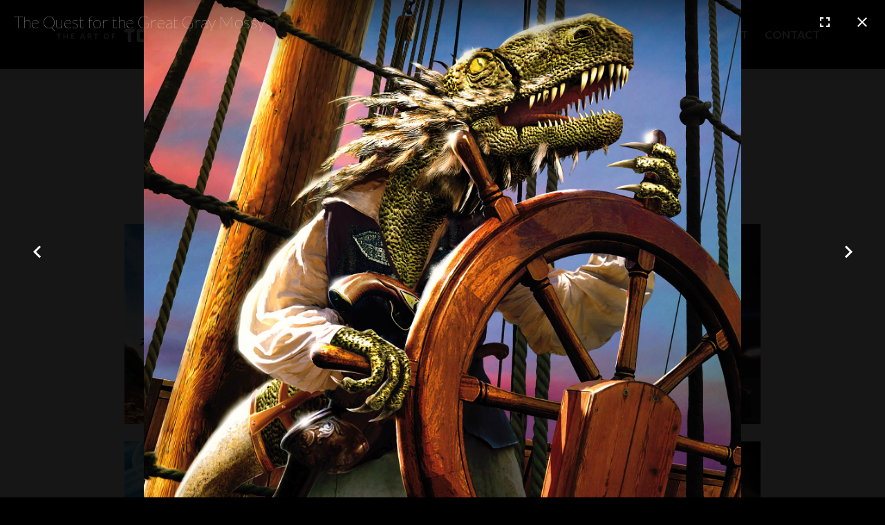

--- FILE ---
content_type: text/html; charset=utf-8
request_url: https://tomtikulin-art.com/portfolio?the-quest-for-the-great-gray-mossy
body_size: 13850
content:
<!DOCTYPE html><html prefix="og: http://ogp.me/ns#"  lang="en-gb" dir="ltr"><head><meta http-equiv="X-UA-Compatible" content="IE=edge"><meta name="viewport" content="width=device-width, initial-scale=1"><meta charset="utf-8"><meta property="og:image:width" content="1920"><meta property="og:image:height" content="1600"><meta property="og:title" content="The Quest for the Great Gray Mossy"><meta property="og:type" content="article"><meta property="og:image:url" content="https://tomtikulin-art.com/images/gallery/Sci-Fi_and_Fantasy/The_Quest_for_the_Great_Gray_Mossy.jpg"><meta property="og:url" content="?the-quest-for-the-great-gray-mossy"><meta property="og:description" content="The Art of Tomislav Tikulin"><meta name="description" content="The Art of Tomislav Tikulin"><title>Portfolio</title><link href="/images/favicon.png" rel="icon" type="image/vnd.microsoft.icon"><link href="/media/modals/css/style.min.css?090bcd" rel="stylesheet"><link href="/media/modals/css/theme-dark.min.css?090bcd" rel="stylesheet"><link href="/media/plg_system_uikitassets/css/uikit.min.css?090bcd" rel="stylesheet"><link href="/media/vendor/joomla-custom-elements/css/joomla-alert.min.css?0.4.1" rel="stylesheet"><link href="/components/com_sppagebuilder/assets/css/font-awesome-6.min.css?7bdda2ba97a09ec689190d2c91f579fe" rel="stylesheet"><link href="/components/com_sppagebuilder/assets/css/font-awesome-v4-shims.css?7bdda2ba97a09ec689190d2c91f579fe" rel="stylesheet"><link href="/components/com_sppagebuilder/assets/css/animate.min.css?7bdda2ba97a09ec689190d2c91f579fe" rel="stylesheet"><link href="/components/com_sppagebuilder/assets/css/sppagebuilder.css?7bdda2ba97a09ec689190d2c91f579fe" rel="stylesheet"><link href="/media/com_sppagebuilder/css/page-9.css" rel="stylesheet"><link href="/media/plg_system_jcepro/site/css/content.min.css?86aa0286b6232c4a5b58f892ce080277" rel="stylesheet"><link href="//fonts.googleapis.com/css?family=Lato:100,100italic,300,300italic,regular,italic,700,700italic,900,900italic&amp;amp;subset=latin-ext,latin" rel="stylesheet"><link href="/templates/flex/css/bootstrap.min.css" rel="stylesheet"><link href="/templates/flex/css/fontawesome.min.css" rel="stylesheet"><link href="/templates/flex/css/font-awesome-v4-shims.min.css" rel="stylesheet"><link href="/templates/flex/css/template.css" rel="stylesheet"><link href="/templates/flex/css/presets/preset2.css" rel="stylesheet" class="preset"><link href="/templates/flex/css/custom.css" rel="stylesheet"><link href="/templates/flex/css/frontend-edit.css" rel="stylesheet"><link href="/components/com_sppagebuilder/assets/css/animate.min.css" rel="stylesheet"><link href="/components/com_sppagebuilder/assets/css/sppagebuilder.css" rel="stylesheet"><link href="/components/com_sppagebuilder/assets/css/magnific-popup.css" rel="stylesheet"><style>.cloaked_email span:before { content: attr(data-ep-a2f94); } .cloaked_email span:after { content: attr(data-ep-b2b8b); } img.cloaked_email { display: inline-block !important; vertical-align: middle; border: 0; }</style><style>@media(min-width: 1400px) {.sppb-row-container { max-width: 1320px; }}</style><style>.ba-gallery .ba-goback a, .ba-gallery .category-filter a.ba-filter, .ba-gallery .category-filter a.ba-filter-active { padding: 13px 18px!important; } .category-filter { margin-bottom: 30px; } </style><style>body.site {background-color:#000000;}</style><style>#sp-header { -webkit-box-shadow: none; box-shadow: none; } #sp-logo .sp-default-logo, #sp-logo .sp-retina-logo { width: 350px; } #offcanvas-toggler > i { color: #fff; } #sp-header #sp-menu .sp-megamenu-parent > li > a:hover { color: #000; } .sppb-addon h3.sppb-addon-title { box-shadow:none; } .sppb-addon h3.sppb-addon-title::after { background: none; }</style><style>body{font-family:Lato, sans-serif; font-size:18px; font-weight:normal; }</style><style>h1{font-family:Lato, sans-serif; font-weight:100; }</style><style>h2{font-family:Lato, sans-serif; font-size:28px; font-weight:100; }</style><style>h3{font-family:Lato, sans-serif; font-weight:100; }</style><style>h4{font-family:Lato, sans-serif; font-weight:100; }</style><style>h6{font-family:Lato, sans-serif; font-size:35px; font-weight:900; }</style><style>.sp-megamenu-parent{font-family:Lato, sans-serif; font-size:16px; font-weight:700; }</style><style>@media (min-width: 1400px) { .container { max-width: 1140px; } }</style><style>#sp-header{ color:#ffffff; }</style><style>#sp-header a{color:#ffffff;}</style><style>#sp-header a:hover{color:#e5e5e5;}</style><style>#sp-page-title{ background-color:#000000; }</style><style>#sp-footer{ background-color:#000000;color:#ffffff;padding:25px 0; }</style><style>#sp-footer a{color:#b0b0b0;}</style><style>#sp-footer a:hover{color:#ffffff;}</style><style>.offcanvas-menu{}.offcanvas-menu ul li a{color: }.offcanvas-menu .offcanvas-inner .search input.inputbox{border-color: }</style><style>#sp-header .top-search-wrapper .icon-top-wrapper,#sp-header .top-search-wrapper .icon-top-wrapper >i:before,.sp-megamenu-wrapper >.sp-megamenu-parent >li >a,.sp-megamenu-wrapper #offcanvas-toggler,#sp-header .modal-login-wrapper span,#sp-header .ap-my-account i.pe-7s-user,#sp-header .ap-my-account .info-text,#sp-header .mod-languages,#sp-header .logo,#cart-menu,#cd-menu-trigger,.cd-cart,.cd-cart > i{height:100px;line-height:100px;}.total_products{top:calc(100px / 2 - 22px);}#sp-header,.transparent-wrapper{height:100px;background:rgba(0,0,0,1);}.transparent,.sticky-top{background:rgba(0,0,0,1);}#sp-header #sp-menu .sp-megamenu-parent >li >a,#sp-header #sp-menu .sp-megamenu-parent li .sp-dropdown >li >a,#sp-header .top-search-wrapper .icon-top-wrapper i,#sp-header #cd-menu-trigger i,#sp-header .cd-cart i,#sp-header .top-search-wrapper{color:#ffffff}#sp-header #sp-menu .sp-dropdown .sp-dropdown-inner{background:#000000}#sp-header #sp-menu .sp-dropdown .sp-dropdown-inner li.sp-menu-item >a,#sp-header #sp-menu .sp-dropdown .sp-dropdown-inner li.sp-menu-item.separator >a,#sp-header #sp-menu .sp-dropdown .sp-dropdown-inner li.sp-menu-item.separator >a:hover,#sp-header .sp-module-content ul li a,#sp-header .vm-menu .vm-title{}#sp-header #sp-menu .sp-megamenu-parent >li.active a,#sp-header #sp-menu .sp-megamenu-parent >li.current-item >a,#sp-header #sp-menu .sp-megamenu-parent >li.current-item.active>a,#sp-header #sp-menu .sp-megamenu-parent >li.sp-has-child.active >a,#offcanvas-toggler >i,#offcanvas-toggler >i:hover{color:#e5e5e5}#sp-header #sp-menu .sp-megamenu-parent .sp-dropdown li.sp-menu-item.current-item>a,#sp-header #sp-menu .sp-megamenu-parent .sp-dropdown li.sp-menu-item.current-item.active>a,#sp-header #sp-menu .sp-megamenu-parent .sp-dropdown li.sp-menu-item.current-item.active:hover>a,#sp-header #sp-menu .sp-megamenu-parent .sp-dropdown li.sp-menu-item a:hover{color: #fff;background-color:#e5e5e5;}#sp-header.onepage .sp-megamenu-parent li.active a,#sp-header.onepage .sp-megamenu-parent li.active:first-child >a.page-scroll{color:#e5e5e5;border-bottom-color:#e5e5e5;}</style><script type="application/json" class="joomla-script-options new">{"joomla.jtext":{"MDL_MODALTXT_CLOSE":"close","MDL_MODALTXT_PREVIOUS":"previous","MDL_MODALTXT_NEXT":"next","ERROR":"Error","MESSAGE":"Message","NOTICE":"Notice","WARNING":"Warning","JCLOSE":"Close","JOK":"OK","JOPEN":"Open"},"rl_modals":{"theme":"dark","dimensionsIncludeTitle":0,"closeOnOutsideClick":true,"position":"center","showCountdown":true,"slideshow":0,"slideshowInterval":5000,"slideshowResume":true,"slideshowResumeTimeout":5000,"pagination":"buttons","paginationAsImages":true,"paginationTextDivider":"\/","openEffect":"zoom","closeEffect":"zoom","nextEffect":"slideForward","previousEffect":"slideBackward","disableOnNarrow":false,"disableBasedOn":"window","disableBreakPoint":576,"keyboardNavigation":true,"scrollNavigation":false,"imageZoom":false},"system.paths":{"root":"","rootFull":"https:\/\/tomtikulin-art.com\/","base":"","baseFull":"https:\/\/tomtikulin-art.com\/"},"csrf.token":"54ee36e3448a73500f46cb7c18cffa2e"}</script><script src="/media/system/js/core.min.js?4944cdfa6e6aaeda103a154312114694"></script><script src="/media/vendor/jquery/js/jquery.min.js?3.7.1"></script><script src="/media/legacy/js/jquery-noconflict.min.js?4944cdfa6e6aaeda103a154312114694"></script><script src="/media/modals/js/script.min.js?090bcd" type="module"></script><script src="/media/plg_system_uikitassets/js/uikit.min.js?090bcd"></script><script src="/media/system/js/messages.min.js?4944cdfa6e6aaeda103a154312114694" type="module"></script><script src="/components/com_sppagebuilder/assets/js/common.js"></script><script src="/components/com_sppagebuilder/assets/js/jquery.parallax.js?7bdda2ba97a09ec689190d2c91f579fe"></script><script src="/components/com_sppagebuilder/assets/js/sppagebuilder.js?7bdda2ba97a09ec689190d2c91f579fe" defer></script><script src="/templates/flex/js/bootstrap.min.js"></script><script src="/templates/flex/js/jquery.easing.min.js"></script><script src="/templates/flex/js/main.js"></script><script src="/templates/flex/js/frontend-edit.js"></script><script src="/components/com_sppagebuilder/assets/js/jquery.magnific-popup.min.js"></script><script>window.RegularLabs=window.RegularLabs||{};window.RegularLabs.EmailProtector=window.RegularLabs.EmailProtector||{unCloak:function(e,g){document.querySelectorAll("."+e).forEach(function(a){var f="",c="";a.className=a.className.replace(""+e,"");a.querySelectorAll("span").forEach(function(d){for(name in d.dataset)0===name.indexOf("epA")&&(f+=d.dataset[name]),0===name.indexOf("epB")&&(c=d.dataset[name]+c)});if(c){var b=a.nextElementSibling;b&&"script"===b.tagName.toLowerCase()&&b.parentNode.removeChild(b);b=f+c;g?(a.parentNode.href="mailto:"+b,a.parentNode.removeChild(a)):a.innerHTML=b}})}};</script><script>var sp_preloader = "0";var sp_offanimation = "drarkplus";var stickyHeaderVar = "0";</script><script>
document.addEventListener("DOMContentLoaded", () =>{window.htmlAddContent = window?.htmlAddContent || "";if (window.htmlAddContent) {document.body.insertAdjacentHTML("beforeend", window.htmlAddContent);}});</script><meta property="article:author" content="Hrvoje"/><meta property="article:published_time" content="2022-04-26 00:41:15"/><meta property="article:modified_time" content="2022-04-27 10:33:39"/><meta property="og:locale" content="en-GB" /><meta property="og:title" content="Portfolio" /><meta property="og:type" content="website" /><meta property="og:url" content="https://tomtikulin-art.com/portfolio?the-quest-for-the-great-gray-mossy" /><meta property="og:site_name" content="The Art of Tomislav Tikulin" /><meta name="twitter:card" content="summary" /><meta name="twitter:site" content="The Art of Tomislav Tikulin" /><script src="https://unpkg.com/@lottiefiles/lottie-player@latest/dist/lottie-player.js"></script><script>var JUri = "https://tomtikulin-art.com/", gallery_image_path="images"</script><script src="https://tomtikulin-art.com/components/com_bagallery/libraries/modal/ba_modal.js?2.4.0"></script><link rel="stylesheet" href="https://tomtikulin-art.com/components/com_bagallery/assets/css/ba-style.css?2.4.0"><link rel="stylesheet" href="https://tomtikulin-art.com/components/com_bagallery/assets/css/ba-effects.css?2.4.0"><script src="https://tomtikulin-art.com/components/com_bagallery/libraries/ba_isotope/ba_isotope.js?2.4.0"></script><script src="https://tomtikulin-art.com/components/com_bagallery/libraries/lazyload/jquery.lazyload.min.js?2.4.0"></script><script src="https://tomtikulin-art.com/components/com_bagallery/assets/js/ba-gallery.js?2.4.0"></script>
</head><body class="site com-sppagebuilder view-page no-layout no-task itemid-276 en-gb ltr layout-fluid off-canvas-menu-init"><div class="body-wrapper off-canvas-menu-wrap"><div class="body-innerwrapper body_innerwrapper_overflow"><section id="sp-section-1" class="d-none"><div class="container"><div class="row"><div id="sp-top1" class="col-lg-4 "><div class="sp-column pull-left"></div></div><div id="sp-top2" class="col-lg-8 "><div class="sp-column"><ul class="sp-contact-info"></ul></div></div></div></div></section><header id="sp-header" class=" flex"><div class="container"><div class="row"><div id="sp-logo" class="col-7 col-md-8 col-lg-4 "><div class="sp-column"><a class="logo p-0" href="/"><img class="sp-default-logo d-none d-md-block" src="/images/TTA_logo_bijeli.svg" srcset="/images/TTA_logo_bijeli.svg#joomlaImage://local-images/TTA_logo_bijeli.svg?width=0&amp;height=0 2x" alt="The Art of Tomislav Tikulin"><img class="sp-default-logo d-block d-sm-block d-md-none" src="/images/TTA_logo_bijeli.svg#joomlaImage://local-images/TTA_logo_bijeli.svg?width=0&amp;height=0" alt="The Art of Tomislav Tikulin"></a></div></div><div id="sp-menu" class="col-5 col-md-4 col-lg-8 "><div class="sp-column pull-right"><div class="sp-megamenu-wrapper"><a id="offcanvas-toggler" class="d-block d-lg-none" href="#" aria-label="Menu"><i class="fas fa-bars" aria-hidden="true" title="Menu"></i></a><ul class="sp-megamenu-parent menu-fade-down-fade-up d-none d-lg-flex"><li class="sp-menu-item"><a href="/">Home</a></li><li class="sp-menu-item current-item active"><a href="/portfolio">Portfolio</a></li><li class="sp-menu-item"><a class=" page-scroll" href="/shop">Shop</a></li><li class="sp-menu-item"><a class=" page-scroll" href="/about">About</a></li><li class="sp-menu-item"><a class=" page-scroll" href="/contact">Contact</a></li></ul></div></div></div></div></div></header><section id="sp-page-title" class="d-none"><div class="row"><div id="sp-title" class="col-lg-12 "><div class="sp-column"></div></div></div></section><section id="sp-main-body"><div class="row"><div id="sp-component" class="col-lg-12 "><div class="sp-column "><div id="system-message-container" class="centered" aria-live="polite"></div><div id="sp-page-builder" class="sp-page-builder page-9 " x-data="easystoreProductList"><div class="page-content builder-container" x-data="easystoreProductDetails"><section id="section-id-1650962468312" class="sppb-section"><div class="sppb-row-container"><div class="sppb-row"><div class="sppb-col-md-1 " id="column-wrap-id-1650962468311"><div id="column-id-1650962468311" class="sppb-column "><div class="sppb-column-addons"></div></div></div><div class="sppb-col-md-10 " id="column-wrap-id-1650965377775"><div id="column-id-1650965377775" class="sppb-column "><div class="sppb-column-addons"><div id="sppb-addon-wrapper-1650962783798" class="sppb-addon-wrapper addon-root-text-block"><div id="sppb-addon-1650962783798" class="clearfix "><div class="sppb-addon sppb-addon-text-block sppb-text-center "><div class="sppb-addon-content"><div><div class='ba-gallery ' data-gallery='3' style="--modal-background-color:rgba(0, 0, 0, 0.9); --modal-title-color: #ffffff; --modal-icons-color: #ffffff;"><div class="modal-scrollable" style="display:none; --modal-background-color: rgba(0, 0, 0, 0.9);"><div class="ba-modal gallery-modal ba-gallery-fade-animation " style="display:none"><div class="ba-modal-header row-fluid"><div class="ba-modal-title"><h3 class="modal-title" style="color:#ffffff;">The Quest for the Great Gray Mossy</h3></div><div class="ba-center-icons"></div><div class="ba-right-icons"><div class="header-icons"><i class="zmdi zmdi-fullscreen display-lightbox-fullscreen" style="color:#ffffff"></i><i class="ba-icon-close zmdi zmdi-close" style="color:#ffffff"></i></div></div></div><div class="ba-modal-body active" style="--modal-body-color: #ffffff"><div class="modal-image"></div><div class="description-wrapper"><div class="modal-description"></div></div></div></div><input type='hidden' class='lightbox-options' value='{"lightbox_border":"#ffffff","lightbox_bg":"#000000","lightbox_bg_transparency":"0.9","display_likes":"0","display_header":1,"display_zoom":0,"lightbox_display_title":"1","lightbox_width":"45","auto_resize":1,"disable_lightbox":0,"twitter_share":0,"odnoklassniki_share":0,"description_position":"below","facebook_share":0,"pinterest_share":0,"slide_amimation":"ba-gallery-fade-animation","linkedin_share":0,"vkontakte_share":0,"display_download":0,"enable_alias":1,"display_fullscreen":1,"header_icons_color":"#ffffff"}'><div class="modal-nav" style="display:none"><i class="ba-left-action zmdi zmdi-chevron-left" style="color:#ffffff; background-color:rgba(0,0,0,0)"></i><i class="ba-right-action zmdi zmdi-chevron-right" style="color:#ffffff; background-color:rgba(0,0,0,0)"></i></div></div><div class="ba-gallery-row-wrapper"><div class='row-fluid'><div class='span12 category-filter' style='display: none; --bg-color: rgba(3, 3, 3, 1); --border-color: rgba(0,0,0,0); --border-radius: 10px; --color: rgba(255, 255, 255, 1); --font-weight: normal; --font-size: 14px; --active-background-color:rgba(51, 51, 51, 1); --text-align:center;  --active-color:#ffffff;'><a  data-alias='all' data-href="https://tomtikulin-art.com/portfolio?all" href="#" data-filter='.category-0' class='ba-btn ba-filter-active'>All</a><a  data-alias='sci-fi-and-fantasy' data-href="https://tomtikulin-art.com/portfolio?sci-fi-and-fantasy" href="#" data-filter='.category-6' class='ba-btn ba-filter'>Sci-Fi & Fantasy</a><a  data-alias='horror-and-suspense' data-href="https://tomtikulin-art.com/portfolio?horror-and-suspense" href="#" data-filter='.category-4' class='ba-btn ba-filter'>Horror & Suspense</a><a  data-alias='production-art' data-href="https://tomtikulin-art.com/portfolio?production-art" href="#" data-filter='.category-5' class='ba-btn ba-filter'>Production Art</a><a  data-alias='children-and-youth' data-href="https://tomtikulin-art.com/portfolio?children-and-youth" href="#" data-filter='.category-3' class='ba-btn ba-filter'>Children & Youth</a><a  data-alias='black-and-white' data-href="https://tomtikulin-art.com/portfolio?black-and-white" href="#" data-filter='.category-1' class='ba-btn ba-filter'>Black & White</a><a  data-alias='board-game-maps' data-href="https://tomtikulin-art.com/portfolio?board-game-maps" href="#" data-filter='.category-2' class='ba-btn ba-filter'>Board Game Maps</a><select class='ba-select-filter'><option value='.category-0' selected>All</option><option value='.category-6'>Sci-Fi & Fantasy</option><option value='.category-4'>Horror & Suspense</option><option value='.category-5'>Production Art</option><option value='.category-3'>Children & Youth</option><option value='.category-1'>Black & White</option><option value='.category-2'>Board Game Maps</option></select></div></div><div class='row-fluid'><div class='categories-description'><textarea style="display:none !important;" class="categories">[{"id":11,"form_id":3,"title":"All","parent":"","orders":0,"access":1,"settings":"","alias":"all","published":1,"default":1,"category_id":0,"category_all":1,"description":"","image":""},{"id":17,"form_id":3,"title":"Sci-Fi & Fantasy","parent":"","orders":1,"access":1,"settings":"","alias":"sci-fi-and-fantasy","published":1,"default":0,"category_id":6,"category_all":0,"description":"","image":"\/components\/com_bagallery\/assets\/images\/gallery-logo-category.svg"},{"id":15,"form_id":3,"title":"Horror & Suspense","parent":"","orders":2,"access":1,"settings":"","alias":"horror-and-suspense","published":1,"default":0,"category_id":4,"category_all":0,"description":"","image":"\/components\/com_bagallery\/assets\/images\/gallery-logo-category.svg"},{"id":16,"form_id":3,"title":"Production Art","parent":"","orders":3,"access":1,"settings":"","alias":"production-art","published":1,"default":0,"category_id":5,"category_all":0,"description":"","image":"\/components\/com_bagallery\/assets\/images\/gallery-logo-category.svg"},{"id":14,"form_id":3,"title":"Children & Youth","parent":"","orders":4,"access":1,"settings":"","alias":"children-and-youth","published":1,"default":0,"category_id":3,"category_all":0,"description":"","image":""},{"id":12,"form_id":3,"title":"Black & White","parent":"","orders":5,"access":1,"settings":"","alias":"black-and-white","published":1,"default":0,"category_id":1,"category_all":0,"description":"","image":""},{"id":13,"form_id":3,"title":"Board Game Maps","parent":"","orders":6,"access":1,"settings":"","alias":"board-game-maps","published":1,"default":0,"category_id":2,"category_all":0,"description":"","image":""}]</textarea></div></div><div class='ba-gallery-content-wrapper'><div class='ba-gallery-content'><div class='row-fluid'><div class='span12 ba-gallery-grid css-style-11' style='--background-color: rgba(0, 0, 0, 0.25); --title-color: #ffffff; --description-color: #ffffff; --category-color: #ffffff; --title-size: 18px; --title-weight: bold; --title-text-align: left; --description-size: 12px; --description-weight: normal; --description-text-align: left; --category-size: 14px; --category-weight: normal; --category-text-align: left;'><div class='ba-gallery-items category-0 category-6' style='display: none;'><span data-href='https://tomtikulin-art.com/portfolio?intergalactic-shipping' class='ba-gallery-image-link'></span><div class='ba-image'><img src='https://tomtikulin-art.com/images/bagallery/gallery-3/thumbnail/category-6/intergalactic-shipping.jpg?1764327353' alt='Intergalactic Shipping'><div class='ba-caption'><div class='ba-caption-content'><h3>Intergalactic Shipping</h3><p class='image-category'>Sci-Fi & Fantasy</p></div></div><textarea style='display: none !important;' class='image-id' data-id='ba-image-1965'>{"id":1965,"form_id":3,"category":"category-6","name":"intergalactic-shipping.jpg","path":"images\/bagallery\/original\/intergalactic-shipping.jpg","url":"https:\/\/tomtikulin-art.com\/images\/bagallery\/original\/intergalactic-shipping.jpg","thumbnail_url":"\/images\/bagallery\/gallery-3\/thumbnail\/category-6\/intergalactic-shipping.jpg","title":"Intergalactic Shipping","short":"","alt":"Intergalactic Shipping","description":"","link":"","video":"","settings":null,"likes":0,"imageId":"878","target":"blank","lightboxUrl":"intergalactic-shipping","watermark_name":"intergalactic-shipping.jpg","hideInAll":0,"suffix":""}</textarea></div></div><div class='ba-gallery-items category-0 category-6' style='display: none;'><span data-href='https://tomtikulin-art.com/portfolio?2001-a-space-odyssey-1' class='ba-gallery-image-link'></span><div class='ba-image'><img src='https://tomtikulin-art.com/images/bagallery/gallery-3/thumbnail/category-6/2001-a-space-odyssey1.jpg?1764327353' alt='2001: a space odyssey 1'><div class='ba-caption'><div class='ba-caption-content'><h3>200: a space odyssey 1</h3><p class='image-category'>Sci-Fi & Fantasy</p></div></div><textarea style='display: none !important;' class='image-id' data-id='ba-image-1959'>{"id":1959,"form_id":3,"category":"category-6","name":"2001-a-space-odyssey1.jpg","path":"images\/gallery\/Sci-Fi_and_Fantasy\/2001-a-space-odyssey1.jpg","url":"https:\/\/tomtikulin-art.com\/images\/gallery\/Sci-Fi_and_Fantasy\/2001-a-space-odyssey1.jpg","thumbnail_url":"\/images\/bagallery\/gallery-3\/thumbnail\/category-6\/2001-a-space-odyssey1.jpg","title":"200: a space odyssey 1","short":"","alt":"2001: a space odyssey 1","description":"","link":"","video":"","settings":null,"likes":0,"imageId":"872","target":"blank","lightboxUrl":"2001-a-space-odyssey-1","watermark_name":"2001-a-space-odyssey1.jpg","hideInAll":0,"suffix":""}</textarea></div></div><div class='ba-gallery-items category-0 category-6' style='display: none;'><span data-href='https://tomtikulin-art.com/portfolio?2001-a-space-odyssey-2' class='ba-gallery-image-link'></span><div class='ba-image'><img src='https://tomtikulin-art.com/images/bagallery/gallery-3/thumbnail/category-6/2001-a-space-odyssey2.jpg?1764327353' alt='2001: a space odyssey  2'><div class='ba-caption'><div class='ba-caption-content'><h3>2001: a space odyssey  2</h3><p class='image-category'>Sci-Fi & Fantasy</p></div></div><textarea style='display: none !important;' class='image-id' data-id='ba-image-1960'>{"id":1960,"form_id":3,"category":"category-6","name":"2001-a-space-odyssey2.jpg","path":"images\/gallery\/Sci-Fi_and_Fantasy\/2001-a-space-odyssey2.jpg","url":"https:\/\/tomtikulin-art.com\/images\/gallery\/Sci-Fi_and_Fantasy\/2001-a-space-odyssey2.jpg","thumbnail_url":"\/images\/bagallery\/gallery-3\/thumbnail\/category-6\/2001-a-space-odyssey2.jpg","title":"2001: a space odyssey  2","short":"","alt":"2001: a space odyssey  2","description":"","link":"","video":"","settings":null,"likes":0,"imageId":"873","target":"blank","lightboxUrl":"2001-a-space-odyssey-2","watermark_name":"2001-a-space-odyssey2.jpg","hideInAll":0,"suffix":""}</textarea></div></div><div class='ba-gallery-items category-0 category-6' style='display: none;'><span data-href='https://tomtikulin-art.com/portfolio?2001-a-space-odyssey-3' class='ba-gallery-image-link'></span><div class='ba-image'><img src='https://tomtikulin-art.com/images/bagallery/gallery-3/thumbnail/category-6/2001-a-space-odyssey3.jpg?1764327353' alt='2001: a space odyssey  3'><div class='ba-caption'><div class='ba-caption-content'><h3>2001: a space odyssey  3</h3><p class='image-category'>Sci-Fi & Fantasy</p></div></div><textarea style='display: none !important;' class='image-id' data-id='ba-image-1961'>{"id":1961,"form_id":3,"category":"category-6","name":"2001-a-space-odyssey3.jpg","path":"images\/gallery\/Sci-Fi_and_Fantasy\/2001-a-space-odyssey3.jpg","url":"https:\/\/tomtikulin-art.com\/images\/gallery\/Sci-Fi_and_Fantasy\/2001-a-space-odyssey3.jpg","thumbnail_url":"\/images\/bagallery\/gallery-3\/thumbnail\/category-6\/2001-a-space-odyssey3.jpg","title":"2001: a space odyssey  3","short":"","alt":"2001: a space odyssey  3","description":"","link":"","video":"","settings":null,"likes":0,"imageId":"874","target":"blank","lightboxUrl":"2001-a-space-odyssey-3","watermark_name":"2001-a-space-odyssey3.jpg","hideInAll":0,"suffix":""}</textarea></div></div><div class='ba-gallery-items category-0 category-6' style='display: none;'><span data-href='https://tomtikulin-art.com/portfolio?2001-a-space-odyssey-4' class='ba-gallery-image-link'></span><div class='ba-image'><img src='https://tomtikulin-art.com/images/bagallery/gallery-3/thumbnail/category-6/2001-a-space-odyssey4.jpg?1764327353' alt='2001: a space odyssey  4'><div class='ba-caption'><div class='ba-caption-content'><h3>2001: a space odyssey  4</h3><p class='image-category'>Sci-Fi & Fantasy</p></div></div><textarea style='display: none !important;' class='image-id' data-id='ba-image-1962'>{"id":1962,"form_id":3,"category":"category-6","name":"2001-a-space-odyssey4.jpg","path":"images\/gallery\/Sci-Fi_and_Fantasy\/2001-a-space-odyssey4.jpg","url":"https:\/\/tomtikulin-art.com\/images\/gallery\/Sci-Fi_and_Fantasy\/2001-a-space-odyssey4.jpg","thumbnail_url":"\/images\/bagallery\/gallery-3\/thumbnail\/category-6\/2001-a-space-odyssey4.jpg","title":"2001: a space odyssey  4","short":"","alt":"2001: a space odyssey  4","description":"","link":"","video":"","settings":null,"likes":0,"imageId":"875","target":"blank","lightboxUrl":"2001-a-space-odyssey-4","watermark_name":"2001-a-space-odyssey4.jpg","hideInAll":0,"suffix":""}</textarea></div></div><div class='ba-gallery-items category-0 category-6' style='display: none;'><span data-href='https://tomtikulin-art.com/portfolio?2001-a-space-odyssey-5' class='ba-gallery-image-link'></span><div class='ba-image'><img src='https://tomtikulin-art.com/images/bagallery/gallery-3/thumbnail/category-6/2001-a-space-odyssey5.jpg?1764327353' alt='2001: a space odyssey  5'><div class='ba-caption'><div class='ba-caption-content'><h3>2001: a space odyssey  5</h3><p class='image-category'>Sci-Fi & Fantasy</p></div></div><textarea style='display: none !important;' class='image-id' data-id='ba-image-1963'>{"id":1963,"form_id":3,"category":"category-6","name":"2001-a-space-odyssey5.jpg","path":"images\/gallery\/Sci-Fi_and_Fantasy\/2001-a-space-odyssey5.jpg","url":"https:\/\/tomtikulin-art.com\/images\/gallery\/Sci-Fi_and_Fantasy\/2001-a-space-odyssey5.jpg","thumbnail_url":"\/images\/bagallery\/gallery-3\/thumbnail\/category-6\/2001-a-space-odyssey5.jpg","title":"2001: a space odyssey  5","short":"","alt":"2001: a space odyssey  5","description":"","link":"","video":"","settings":null,"likes":0,"imageId":"876","target":"blank","lightboxUrl":"2001-a-space-odyssey-5","watermark_name":"2001-a-space-odyssey5.jpg","hideInAll":0,"suffix":""}</textarea></div></div><div class='ba-gallery-items category-0 category-6' style='display: none;'><span data-href='https://tomtikulin-art.com/portfolio?2001-a-space-odyssey-6' class='ba-gallery-image-link'></span><div class='ba-image'><img src='https://tomtikulin-art.com/images/bagallery/gallery-3/thumbnail/category-6/2001-a-space-odyssey6.jpg?1764327353' alt='2001: a space odyssey  6'><div class='ba-caption'><div class='ba-caption-content'><h3>2001: a space odyssey  6</h3><p class='image-category'>Sci-Fi & Fantasy</p></div></div><textarea style='display: none !important;' class='image-id' data-id='ba-image-1964'>{"id":1964,"form_id":3,"category":"category-6","name":"2001-a-space-odyssey6.jpg","path":"images\/gallery\/Sci-Fi_and_Fantasy\/2001-a-space-odyssey6.jpg","url":"https:\/\/tomtikulin-art.com\/images\/gallery\/Sci-Fi_and_Fantasy\/2001-a-space-odyssey6.jpg","thumbnail_url":"\/images\/bagallery\/gallery-3\/thumbnail\/category-6\/2001-a-space-odyssey6.jpg","title":"2001: a space odyssey  6","short":"","alt":"2001: a space odyssey  6","description":"","link":"","video":"","settings":null,"likes":0,"imageId":"877","target":"blank","lightboxUrl":"2001-a-space-odyssey-6","watermark_name":"2001-a-space-odyssey6.jpg","hideInAll":0,"suffix":""}</textarea></div></div><div class='ba-gallery-items category-0 category-6' style='display: none;'><span data-href='https://tomtikulin-art.com/portfolio?our-lady-of-the-gyre' class='ba-gallery-image-link'></span><div class='ba-image'><img src='https://tomtikulin-art.com/images/bagallery/gallery-3/thumbnail/category-6/our-lady-of-the-gyre.jpg?1764327353' alt='Our Lady of the Gyre'><div class='ba-caption'><div class='ba-caption-content'><h3>Our Lady of the Gyre</h3><p class='image-category'>Sci-Fi & Fantasy</p></div></div><textarea style='display: none !important;' class='image-id' data-id='ba-image-1937'>{"id":1937,"form_id":3,"category":"category-6","name":"our-lady-of-the-gyre.jpg","path":"images\/gallery\/Sci-Fi_and_Fantasy\/our-lady-of-the-gyre.jpg","url":"https:\/\/tomtikulin-art.com\/images\/gallery\/Sci-Fi_and_Fantasy\/our-lady-of-the-gyre.jpg","thumbnail_url":"\/images\/bagallery\/gallery-3\/thumbnail\/category-6\/our-lady-of-the-gyre.jpg","title":"Our Lady of the Gyre","short":"","alt":"Our Lady of the Gyre","description":"","link":"","video":"","settings":null,"likes":0,"imageId":"857","target":"blank","lightboxUrl":"our-lady-of-the-gyre","watermark_name":"our-lady-of-the-gyre.jpg","hideInAll":0,"suffix":""}</textarea></div></div><div class='ba-gallery-items category-0 category-6' style='display: none;'><span data-href='https://tomtikulin-art.com/portfolio?first-colony-volume-4' class='ba-gallery-image-link'></span><div class='ba-image'><img src='https://tomtikulin-art.com/images/bagallery/gallery-3/thumbnail/category-6/first-colony-volume-4.jpg?1764327353' alt='First Colony-volume 4'><div class='ba-caption'><div class='ba-caption-content'><h3>First Colony-volume 4</h3><p class='image-category'>Sci-Fi & Fantasy</p></div></div><textarea style='display: none !important;' class='image-id' data-id='ba-image-1956'>{"id":1956,"form_id":3,"category":"category-6","name":"first-colony-volume-4.jpg","path":"images\/gallery\/Sci-Fi_and_Fantasy\/first-colony-volume-4.jpg","url":"https:\/\/tomtikulin-art.com\/images\/gallery\/Sci-Fi_and_Fantasy\/first-colony-volume-4.jpg","thumbnail_url":"\/images\/bagallery\/gallery-3\/thumbnail\/category-6\/first-colony-volume-4.jpg","title":"First Colony-volume 4","short":"","alt":"First Colony-volume 4","description":"","link":"","video":"","settings":null,"likes":0,"imageId":"869","target":"blank","lightboxUrl":"first-colony-volume-4","watermark_name":"first-colony-volume-4.jpg","hideInAll":0,"suffix":""}</textarea></div></div><div class='ba-gallery-items category-0 category-6' style='display: none;'><span data-href='https://tomtikulin-art.com/portfolio?the-last-day-and-the-first' class='ba-gallery-image-link'></span><div class='ba-image'><img src='https://tomtikulin-art.com/images/bagallery/gallery-3/thumbnail/category-6/the-last-day-and-the-first-cover.jpg?1764327353' alt='the-last-day-and-the-first'><div class='ba-caption'><div class='ba-caption-content'><h3>The Last Day And The First</h3><p class='image-category'>Sci-Fi & Fantasy</p></div></div><textarea style='display: none !important;' class='image-id' data-id='ba-image-1931'>{"id":1931,"form_id":3,"category":"category-6","name":"the-last-day-and-the-first-cover.jpg","path":"images\/bagallery\/original\/the-last-day-and-the-first-cover.jpg","url":"https:\/\/tomtikulin-art.com\/images\/bagallery\/original\/the-last-day-and-the-first-cover.jpg","thumbnail_url":"\/images\/bagallery\/gallery-3\/thumbnail\/category-6\/the-last-day-and-the-first-cover.jpg","title":"The Last Day And The First","short":"","alt":"the-last-day-and-the-first","description":"","link":"","video":"","settings":null,"likes":0,"imageId":"851","target":"blank","lightboxUrl":"the-last-day-and-the-first","watermark_name":"the-last-day-and-the-first-cover.jpg","hideInAll":0,"suffix":""}</textarea></div></div><div class='ba-gallery-items category-0 category-6' style='display: none;'><span data-href='https://tomtikulin-art.com/portfolio?communion' class='ba-gallery-image-link'></span><div class='ba-image'><img src='https://tomtikulin-art.com/images/bagallery/gallery-3/thumbnail/category-6/communion.jpg?1764327353' alt='Communion'><div class='ba-caption'><div class='ba-caption-content'><h3>Communion</h3><p class='image-category'>Sci-Fi & Fantasy</p></div></div><textarea style='display: none !important;' class='image-id' data-id='ba-image-1764'>{"id":1764,"form_id":3,"category":"category-6","name":"communion.jpg","path":"images\/bagallery\/original\/communion.jpg","url":"https:\/\/tomtikulin-art.com\/images\/bagallery\/original\/communion.jpg","thumbnail_url":"\/images\/bagallery\/gallery-3\/thumbnail\/category-6\/communion.jpg","title":"Communion","short":"","alt":"Communion","description":"","link":"","video":"","settings":null,"likes":0,"imageId":"692","target":"blank","lightboxUrl":"communion","watermark_name":"communion.jpg","hideInAll":0,"suffix":""}</textarea></div></div><div class='ba-gallery-items category-0 category-6' style='display: none;'><span data-href='https://tomtikulin-art.com/portfolio?old-colony' class='ba-gallery-image-link'></span><div class='ba-image'><img src='https://tomtikulin-art.com/images/bagallery/gallery-3/thumbnail/category-6/old-colony-3.jpg?1764327353' alt=''><div class='ba-caption'><div class='ba-caption-content'><h3>Old colony</h3><p class='image-category'>Sci-Fi & Fantasy</p></div></div><textarea style='display: none !important;' class='image-id' data-id='ba-image-1928'>{"id":1928,"form_id":3,"category":"category-6","name":"old-colony-3.jpg","path":"images\/bagallery\/original\/old-colony-3.jpg","url":"https:\/\/tomtikulin-art.com\/images\/bagallery\/original\/old-colony-3.jpg","thumbnail_url":"\/images\/bagallery\/gallery-3\/thumbnail\/category-6\/old-colony-3.jpg","title":"Old colony","short":"","alt":"","description":"","link":"","video":"","settings":null,"likes":0,"imageId":"848","target":"blank","lightboxUrl":"old-colony","watermark_name":"old-colony-3.jpg","hideInAll":0,"suffix":""}</textarea></div></div><div class='ba-gallery-items category-0 category-6' style='display: none;'><span data-href='https://tomtikulin-art.com/portfolio?dark-circle' class='ba-gallery-image-link'></span><div class='ba-image'><img src='https://tomtikulin-art.com/images/bagallery/gallery-3/thumbnail/category-6/dark-circle-2.jpg?1764327353' alt=''><div class='ba-caption'><div class='ba-caption-content'><h3>Dark circle</h3><p class='image-category'>Sci-Fi & Fantasy</p></div></div><textarea style='display: none !important;' class='image-id' data-id='ba-image-1927'>{"id":1927,"form_id":3,"category":"category-6","name":"dark-circle-2.jpg","path":"images\/bagallery\/original\/dark-circle-2.jpg","url":"https:\/\/tomtikulin-art.com\/images\/bagallery\/original\/dark-circle-2.jpg","thumbnail_url":"\/images\/bagallery\/gallery-3\/thumbnail\/category-6\/dark-circle-2.jpg","title":"Dark circle","short":"","alt":"","description":"","link":"","video":"","settings":null,"likes":0,"imageId":"847","target":"blank","lightboxUrl":"dark-circle","watermark_name":"dark-circle-2.jpg","hideInAll":0,"suffix":""}</textarea></div></div><div class='ba-gallery-items category-0 category-6' style='display: none;'><span data-href='https://tomtikulin-art.com/portfolio?metal-monster-dustjacket' class='ba-gallery-image-link'></span><div class='ba-image'><img src='https://tomtikulin-art.com/images/bagallery/gallery-3/thumbnail/category-6/metal-monster-dustjacket.jpg?1764327353' alt='Metal Monster dustjacket'><div class='ba-caption'><div class='ba-caption-content'><h3>Metal Monster dustjacket</h3><p class='image-category'>Sci-Fi & Fantasy</p></div></div><textarea style='display: none !important;' class='image-id' data-id='ba-image-1761'>{"id":1761,"form_id":3,"category":"category-6","name":"metal-monster-dustjacket.jpg","path":"images\/bagallery\/original\/metal-monster-dustjacket.jpg","url":"https:\/\/tomtikulin-art.com\/images\/bagallery\/original\/metal-monster-dustjacket.jpg","thumbnail_url":"\/images\/bagallery\/gallery-3\/thumbnail\/category-6\/metal-monster-dustjacket.jpg","title":"Metal Monster dustjacket","short":"","alt":"Metal Monster dustjacket","description":"","link":"","video":"","settings":null,"likes":0,"imageId":"689","target":"blank","lightboxUrl":"metal-monster-dustjacket","watermark_name":"metal-monster-dustjacket.jpg","hideInAll":0,"suffix":""}</textarea></div></div><div class='ba-gallery-items category-0 category-6' style='display: none;'><span data-href='https://tomtikulin-art.com/portfolio?metal-monster-title-page-spread' class='ba-gallery-image-link'></span><div class='ba-image'><img src='https://tomtikulin-art.com/images/bagallery/gallery-3/thumbnail/category-6/metal-monster-title-page-spread.jpg?1764327353' alt='Metal Monster title page spread'><div class='ba-caption'><div class='ba-caption-content'><h3>Metal Monster title page spread</h3><p class='image-category'>Sci-Fi & Fantasy</p></div></div><textarea style='display: none !important;' class='image-id' data-id='ba-image-1760'>{"id":1760,"form_id":3,"category":"category-6","name":"metal-monster-title-page-spread.jpg","path":"images\/bagallery\/original\/metal-monster-title-page-spread.jpg","url":"https:\/\/tomtikulin-art.com\/images\/bagallery\/original\/metal-monster-title-page-spread.jpg","thumbnail_url":"\/images\/bagallery\/gallery-3\/thumbnail\/category-6\/metal-monster-title-page-spread.jpg","title":"Metal Monster title page spread","short":"","alt":"Metal Monster title page spread","description":"","link":"","video":"","settings":null,"likes":0,"imageId":"688","target":"blank","lightboxUrl":"metal-monster-title-page-spread","watermark_name":"metal-monster-title-page-spread.jpg","hideInAll":0,"suffix":""}</textarea></div></div><div class='ba-gallery-items category-0 category-6' style='display: none;'><span data-href='https://tomtikulin-art.com/portfolio?orphans-of-sturnus' class='ba-gallery-image-link'></span><div class='ba-image'><img src='https://tomtikulin-art.com/images/bagallery/gallery-3/thumbnail/category-6/orphans-of-sturnus-3.jpg?1764327353' alt='Orphans of Sturnus'><div class='ba-caption'><div class='ba-caption-content'><h3>Orphans of Sturnus</h3><p class='image-category'>Sci-Fi & Fantasy</p></div></div><textarea style='display: none !important;' class='image-id' data-id='ba-image-1925'>{"id":1925,"form_id":3,"category":"category-6","name":"orphans-of-sturnus-3.jpg","path":"images\/bagallery\/original\/orphans-of-sturnus-3.jpg","url":"https:\/\/tomtikulin-art.com\/images\/bagallery\/original\/orphans-of-sturnus-3.jpg","thumbnail_url":"\/images\/bagallery\/gallery-3\/thumbnail\/category-6\/orphans-of-sturnus-3.jpg","title":"Orphans of Sturnus","short":"","alt":"Orphans of Sturnus","description":"","link":"","video":"","settings":null,"likes":0,"imageId":"845","target":"blank","lightboxUrl":"orphans-of-sturnus","watermark_name":"orphans-of-sturnus-3.jpg","hideInAll":0,"suffix":""}</textarea></div></div><div class='ba-gallery-items category-0 category-6' style='display: none;'><span data-href='https://tomtikulin-art.com/portfolio?the-elephant-maker' class='ba-gallery-image-link'></span><div class='ba-image'><img src='https://tomtikulin-art.com/images/bagallery/gallery-3/thumbnail/category-6/the_elephant_maker-3.jpg?1764327353' alt='The Elephant Maker'><div class='ba-caption'><div class='ba-caption-content'><h3>The Elephant Maker</h3><p class='image-category'>Sci-Fi & Fantasy</p></div></div><textarea style='display: none !important;' class='image-id' data-id='ba-image-1759'>{"id":1759,"form_id":3,"category":"category-6","name":"the_elephant_maker-3.jpg","path":"images\/bagallery\/original\/the_elephant_maker-3.jpg","url":"https:\/\/tomtikulin-art.com\/images\/bagallery\/original\/the_elephant_maker-3.jpg","thumbnail_url":"\/images\/bagallery\/gallery-3\/thumbnail\/category-6\/the_elephant_maker-3.jpg","title":"The Elephant Maker","short":"","alt":"The Elephant Maker","description":"","link":"","video":"","settings":null,"likes":0,"imageId":"687","target":"blank","lightboxUrl":"the-elephant-maker","watermark_name":"the_elephant_maker-3.jpg","hideInAll":0,"suffix":""}</textarea></div></div><div class='ba-gallery-items category-0 category-6' style='display: none;'><span data-href='https://tomtikulin-art.com/portfolio?the-unlikely-heroines-of-callisto-station' class='ba-gallery-image-link'></span><div class='ba-image'><img src='https://tomtikulin-art.com/images/bagallery/gallery-3/thumbnail/category-6/The_Unlikely_Heroines_of_Callisto_Station.jpg?1764327353' alt='The Unlikely Heroines of Callisto Station'><div class='ba-caption'><div class='ba-caption-content'><h3>The Unlikely Heroines of Callisto Station</h3><p class='image-category'>Sci-Fi & Fantasy</p></div></div><textarea style='display: none !important;' class='image-id' data-id='ba-image-1332'>{"id":1332,"form_id":3,"category":"category-6","name":"The_Unlikely_Heroines_of_Callisto_Station.jpg","path":"images\/gallery\/Sci-Fi_and_Fantasy\/The_Unlikely_Heroines_of_Callisto_Station.jpg","url":"https:\/\/tomtikulin-art.com\/images\/gallery\/Sci-Fi_and_Fantasy\/The_Unlikely_Heroines_of_Callisto_Station.jpg","thumbnail_url":"\/images\/bagallery\/gallery-3\/thumbnail\/category-6\/The_Unlikely_Heroines_of_Callisto_Station.jpg","title":"The Unlikely Heroines of Callisto Station","short":"","alt":"The Unlikely Heroines of Callisto Station","description":"","link":"","video":"","settings":null,"likes":0,"imageId":"531","target":"blank","lightboxUrl":"the-unlikely-heroines-of-callisto-station","watermark_name":"The_Unlikely_Heroines_of_Callisto_Station.jpg","hideInAll":0,"suffix":""}</textarea></div></div><div class='ba-gallery-items category-0 category-6' style='display: none;'><span data-href='https://tomtikulin-art.com/portfolio?a-sound-of-thunder' class='ba-gallery-image-link'></span><div class='ba-image'><img src='https://tomtikulin-art.com/images/bagallery/gallery-3/thumbnail/category-6/A_Sound_of_Thunder.jpg?1764327353' alt='A Sound of Thunder'><div class='ba-caption'><div class='ba-caption-content'><h3>A Sound of Thunder</h3><p class='image-category'>Sci-Fi & Fantasy</p></div></div><textarea style='display: none !important;' class='image-id' data-id='ba-image-1218'>{"id":1218,"form_id":3,"category":"category-6","name":"A_Sound_of_Thunder.jpg","path":"images\/gallery\/Sci-Fi_and_Fantasy\/A_Sound_of_Thunder.jpg","url":"https:\/\/tomtikulin-art.com\/images\/gallery\/Sci-Fi_and_Fantasy\/A_Sound_of_Thunder.jpg","thumbnail_url":"\/images\/bagallery\/gallery-3\/thumbnail\/category-6\/A_Sound_of_Thunder.jpg","title":"A Sound of Thunder","short":"","alt":"A Sound of Thunder","description":"","link":"","video":"","settings":null,"likes":0,"imageId":"417","target":"blank","lightboxUrl":"a-sound-of-thunder","watermark_name":"A_Sound_of_Thunder.jpg","hideInAll":0,"suffix":""}</textarea></div></div><div class='ba-gallery-items category-0 category-6' style='display: none;'><span data-href='https://tomtikulin-art.com/portfolio?detours-2-2' class='ba-gallery-image-link'></span><div class='ba-image'><img src='https://tomtikulin-art.com/images/bagallery/gallery-3/thumbnail/category-6/Detours_2.jpg?1764327353' alt='Detours 2'><div class='ba-caption'><div class='ba-caption-content'><h3>Detours 2</h3><p class='image-category'>Sci-Fi & Fantasy</p></div></div><textarea style='display: none !important;' class='image-id' data-id='ba-image-1920'>{"id":1920,"form_id":3,"category":"category-6","name":"Detours_2.jpg","path":"images\/gallery\/Sci-Fi_and_Fantasy\/Detours_2.jpg","url":"https:\/\/tomtikulin-art.com\/images\/gallery\/Sci-Fi_and_Fantasy\/Detours_2.jpg","thumbnail_url":"\/images\/bagallery\/gallery-3\/thumbnail\/category-6\/Detours_2.jpg","title":"Detours 2","short":"","alt":"Detours 2","description":"","link":"","video":"","settings":null,"likes":0,"imageId":"841","target":"blank","lightboxUrl":"detours-2-2","watermark_name":"Detours_2.jpg","hideInAll":0,"suffix":""}</textarea></div></div><div class='ba-gallery-items category-0 category-6' style='display: none;'><span data-href='https://tomtikulin-art.com/portfolio?the-quest-for-the-great-gray-mossy' class='ba-gallery-image-link'></span><div class='ba-image'><img src='https://tomtikulin-art.com/images/bagallery/gallery-3/thumbnail/category-6/The_Quest_for_the_Great_Gray_Mossy.jpg?1764327353' alt='The Quest for the Great Gray Mossy'><div class='ba-caption'><div class='ba-caption-content'><h3>The Quest for the Great Gray Mossy</h3><p class='image-category'>Sci-Fi & Fantasy</p></div></div><textarea style='display: none !important;' class='image-id' data-id='ba-image-1329'>{"id":1329,"form_id":3,"category":"category-6","name":"The_Quest_for_the_Great_Gray_Mossy.jpg","path":"images\/gallery\/Sci-Fi_and_Fantasy\/The_Quest_for_the_Great_Gray_Mossy.jpg","url":"https:\/\/tomtikulin-art.com\/images\/gallery\/Sci-Fi_and_Fantasy\/The_Quest_for_the_Great_Gray_Mossy.jpg","thumbnail_url":"\/images\/bagallery\/gallery-3\/thumbnail\/category-6\/The_Quest_for_the_Great_Gray_Mossy.jpg","title":"The Quest for the Great Gray Mossy","short":"","alt":"The Quest for the Great Gray Mossy","description":"","link":"","video":"","settings":null,"likes":0,"imageId":"528","target":"blank","lightboxUrl":"the-quest-for-the-great-gray-mossy","watermark_name":"The_Quest_for_the_Great_Gray_Mossy.jpg","hideInAll":0,"suffix":""}</textarea></div></div><div class='ba-gallery-items category-0 category-6' style='display: none;'><span data-href='https://tomtikulin-art.com/portfolio?the-sound-of-summer-running' class='ba-gallery-image-link'></span><div class='ba-image'><img src='https://tomtikulin-art.com/images/bagallery/gallery-3/thumbnail/category-6/The_Sound_of_Summer_Running.jpg?1764327353' alt='The Sound of Summer Running'><div class='ba-caption'><div class='ba-caption-content'><h3>The Sound of Summer Running</h3><p class='image-category'>Sci-Fi & Fantasy</p></div></div><textarea style='display: none !important;' class='image-id' data-id='ba-image-1331'>{"id":1331,"form_id":3,"category":"category-6","name":"The_Sound_of_Summer_Running.jpg","path":"images\/gallery\/Sci-Fi_and_Fantasy\/The_Sound_of_Summer_Running.jpg","url":"https:\/\/tomtikulin-art.com\/images\/gallery\/Sci-Fi_and_Fantasy\/The_Sound_of_Summer_Running.jpg","thumbnail_url":"\/images\/bagallery\/gallery-3\/thumbnail\/category-6\/The_Sound_of_Summer_Running.jpg","title":"The Sound of Summer Running","short":"","alt":"The Sound of Summer Running","description":"","link":"","video":"","settings":null,"likes":0,"imageId":"530","target":"blank","lightboxUrl":"the-sound-of-summer-running","watermark_name":"The_Sound_of_Summer_Running.jpg","hideInAll":0,"suffix":""}</textarea></div></div><div class='ba-gallery-items category-0 category-6' style='display: none;'><span data-href='https://tomtikulin-art.com/portfolio?number-thirty-nine-skink' class='ba-gallery-image-link'></span><div class='ba-image'><img src='https://tomtikulin-art.com/images/bagallery/gallery-3/thumbnail/category-6/Number_Thirty_Nine_Skink.jpg?1764327353' alt='Number Thirty Nine Skink'><div class='ba-caption'><div class='ba-caption-content'><h3>Number Thirty Nine Skink</h3><p class='image-category'>Sci-Fi & Fantasy</p></div></div><textarea style='display: none !important;' class='image-id' data-id='ba-image-1282'>{"id":1282,"form_id":3,"category":"category-6","name":"Number_Thirty_Nine_Skink.jpg","path":"images\/gallery\/Sci-Fi_and_Fantasy\/Number_Thirty_Nine_Skink.jpg","url":"https:\/\/tomtikulin-art.com\/images\/gallery\/Sci-Fi_and_Fantasy\/Number_Thirty_Nine_Skink.jpg","thumbnail_url":"\/images\/bagallery\/gallery-3\/thumbnail\/category-6\/Number_Thirty_Nine_Skink.jpg","title":"Number Thirty Nine Skink","short":"","alt":"Number Thirty Nine Skink","description":"","link":"","video":"","settings":null,"likes":0,"imageId":"481","target":"blank","lightboxUrl":"number-thirty-nine-skink","watermark_name":"Number_Thirty_Nine_Skink.jpg","hideInAll":0,"suffix":""}</textarea></div></div><div class='ba-gallery-items category-0 category-6' style='display: none;'><span data-href='https://tomtikulin-art.com/portfolio?nexus' class='ba-gallery-image-link'></span><div class='ba-image'><img src='https://tomtikulin-art.com/images/bagallery/gallery-3/thumbnail/category-6/Nexus.jpg?1764327353' alt='Nexus'><div class='ba-caption'><div class='ba-caption-content'><h3>Nexus</h3><p class='image-category'>Sci-Fi & Fantasy</p></div></div><textarea style='display: none !important;' class='image-id' data-id='ba-image-1280'>{"id":1280,"form_id":3,"category":"category-6","name":"Nexus.jpg","path":"images\/gallery\/Sci-Fi_and_Fantasy\/Nexus.jpg","url":"https:\/\/tomtikulin-art.com\/images\/gallery\/Sci-Fi_and_Fantasy\/Nexus.jpg","thumbnail_url":"\/images\/bagallery\/gallery-3\/thumbnail\/category-6\/Nexus.jpg","title":"Nexus","short":"","alt":"Nexus","description":"","link":"","video":"","settings":null,"likes":0,"imageId":"479","target":"blank","lightboxUrl":"nexus","watermark_name":"Nexus.jpg","hideInAll":0,"suffix":""}</textarea></div></div><div class='ba-gallery-items category-0 category-6' style='display: none;'><span data-href='https://tomtikulin-art.com/portfolio?vagabond' class='ba-gallery-image-link'></span><div class='ba-image'><img src='https://tomtikulin-art.com/images/bagallery/gallery-3/thumbnail/category-6/Vagabond.jpg?1764327353' alt='Vagabond'><div class='ba-caption'><div class='ba-caption-content'><h3>Vagabond</h3><p class='image-category'>Sci-Fi & Fantasy</p></div></div><textarea style='display: none !important;' class='image-id' data-id='ba-image-1350'>{"id":1350,"form_id":3,"category":"category-6","name":"Vagabond.jpg","path":"images\/gallery\/Sci-Fi_and_Fantasy\/Vagabond.jpg","url":"https:\/\/tomtikulin-art.com\/images\/gallery\/Sci-Fi_and_Fantasy\/Vagabond.jpg","thumbnail_url":"\/images\/bagallery\/gallery-3\/thumbnail\/category-6\/Vagabond.jpg","title":"Vagabond","short":"","alt":"Vagabond","description":"","link":"","video":"","settings":null,"likes":0,"imageId":"549","target":"blank","lightboxUrl":"vagabond","watermark_name":"Vagabond.jpg","hideInAll":0,"suffix":""}</textarea></div></div><div class='ba-gallery-items category-0 category-6' style='display: none;'><span data-href='https://tomtikulin-art.com/portfolio?torroid' class='ba-gallery-image-link'></span><div class='ba-image'><img src='https://tomtikulin-art.com/images/bagallery/gallery-3/thumbnail/category-6/Torroid.jpg?1764327353' alt='Torroid'><div class='ba-caption'><div class='ba-caption-content'><h3>Torroid</h3><p class='image-category'>Sci-Fi & Fantasy</p></div></div><textarea style='display: none !important;' class='image-id' data-id='ba-image-1337'>{"id":1337,"form_id":3,"category":"category-6","name":"Torroid.jpg","path":"images\/gallery\/Sci-Fi_and_Fantasy\/Torroid.jpg","url":"https:\/\/tomtikulin-art.com\/images\/gallery\/Sci-Fi_and_Fantasy\/Torroid.jpg","thumbnail_url":"\/images\/bagallery\/gallery-3\/thumbnail\/category-6\/Torroid.jpg","title":"Torroid","short":"","alt":"Torroid","description":"","link":"","video":"","settings":null,"likes":0,"imageId":"536","target":"blank","lightboxUrl":"torroid","watermark_name":"Torroid.jpg","hideInAll":0,"suffix":""}</textarea></div></div><div class='ba-gallery-items category-0 category-6' style='display: none;'><span data-href='https://tomtikulin-art.com/portfolio?the-long-rain' class='ba-gallery-image-link'></span><div class='ba-image'><img src='https://tomtikulin-art.com/images/bagallery/gallery-3/thumbnail/category-6/THE_LONG_RAIN.jpg?1764327353' alt='THE LONG RAIN'><div class='ba-caption'><div class='ba-caption-content'><h3>THE LONG RAIN</h3><p class='image-category'>Sci-Fi & Fantasy</p></div></div><textarea style='display: none !important;' class='image-id' data-id='ba-image-1312'>{"id":1312,"form_id":3,"category":"category-6","name":"THE_LONG_RAIN.jpg","path":"images\/gallery\/Sci-Fi_and_Fantasy\/THE_LONG_RAIN.jpg","url":"https:\/\/tomtikulin-art.com\/images\/gallery\/Sci-Fi_and_Fantasy\/THE_LONG_RAIN.jpg","thumbnail_url":"\/images\/bagallery\/gallery-3\/thumbnail\/category-6\/THE_LONG_RAIN.jpg","title":"THE LONG RAIN","short":"","alt":"THE LONG RAIN","description":"","link":"","video":"","settings":null,"likes":0,"imageId":"511","target":"blank","lightboxUrl":"the-long-rain","watermark_name":"THE_LONG_RAIN.jpg","hideInAll":0,"suffix":""}</textarea></div></div><div class='ba-gallery-items category-0 category-6' style='display: none;'><span data-href='https://tomtikulin-art.com/portfolio?r-is-for-rocket' class='ba-gallery-image-link'></span><div class='ba-image'><img src='https://tomtikulin-art.com/images/bagallery/gallery-3/thumbnail/category-6/R_is_for_Rocket.jpg?1764327353' alt='R is for Rocket'><div class='ba-caption'><div class='ba-caption-content'><h3>R is for Rocket</h3><p class='image-category'>Sci-Fi & Fantasy</p></div></div><textarea style='display: none !important;' class='image-id' data-id='ba-image-1291'>{"id":1291,"form_id":3,"category":"category-6","name":"R_is_for_Rocket.jpg","path":"images\/gallery\/Sci-Fi_and_Fantasy\/R_is_for_Rocket.jpg","url":"https:\/\/tomtikulin-art.com\/images\/gallery\/Sci-Fi_and_Fantasy\/R_is_for_Rocket.jpg","thumbnail_url":"\/images\/bagallery\/gallery-3\/thumbnail\/category-6\/R_is_for_Rocket.jpg","title":"R is for Rocket","short":"","alt":"R is for Rocket","description":"","link":"","video":"","settings":null,"likes":0,"imageId":"490","target":"blank","lightboxUrl":"r-is-for-rocket","watermark_name":"R_is_for_Rocket.jpg","hideInAll":0,"suffix":""}</textarea></div></div><div class='ba-gallery-items category-0 category-6' style='display: none;'><span data-href='https://tomtikulin-art.com/portfolio?across-the-universe' class='ba-gallery-image-link'></span><div class='ba-image'><img src='https://tomtikulin-art.com/images/bagallery/gallery-3/thumbnail/category-6/Across_the_Universe.jpg?1764327353' alt='Across the Universe'><div class='ba-caption'><div class='ba-caption-content'><h3>Across the Universe</h3><p class='image-category'>Sci-Fi & Fantasy</p></div></div><textarea style='display: none !important;' class='image-id' data-id='ba-image-1219'>{"id":1219,"form_id":3,"category":"category-6","name":"Across_the_Universe.jpg","path":"images\/gallery\/Sci-Fi_and_Fantasy\/Across_the_Universe.jpg","url":"https:\/\/tomtikulin-art.com\/images\/gallery\/Sci-Fi_and_Fantasy\/Across_the_Universe.jpg","thumbnail_url":"\/images\/bagallery\/gallery-3\/thumbnail\/category-6\/Across_the_Universe.jpg","title":"Across the Universe","short":"","alt":"Across the Universe","description":"","link":"","video":"","settings":null,"likes":0,"imageId":"418","target":"blank","lightboxUrl":"across-the-universe","watermark_name":"Across_the_Universe.jpg","hideInAll":0,"suffix":""}</textarea></div></div><div class='ba-gallery-items category-0 category-6' style='display: none;'><span data-href='https://tomtikulin-art.com/portfolio?upon-a-dark-of-evil-overlords' class='ba-gallery-image-link'></span><div class='ba-image'><img src='https://tomtikulin-art.com/images/bagallery/gallery-3/thumbnail/category-6/Upon_a_dark_Of_evil_overlords_.jpg?1764327353' alt='Upon a dark Of evil overlords '><div class='ba-caption'><div class='ba-caption-content'><h3>Upon a dark Of evil overlords </h3><p class='image-category'>Sci-Fi & Fantasy</p></div></div><textarea style='display: none !important;' class='image-id' data-id='ba-image-1348'>{"id":1348,"form_id":3,"category":"category-6","name":"Upon_a_dark_Of_evil_overlords_.jpg","path":"images\/gallery\/Sci-Fi_and_Fantasy\/Upon_a_dark_Of_evil_overlords_.jpg","url":"https:\/\/tomtikulin-art.com\/images\/gallery\/Sci-Fi_and_Fantasy\/Upon_a_dark_Of_evil_overlords_.jpg","thumbnail_url":"\/images\/bagallery\/gallery-3\/thumbnail\/category-6\/Upon_a_dark_Of_evil_overlords_.jpg","title":"Upon a dark Of evil overlords ","short":"","alt":"Upon a dark Of evil overlords ","description":"","link":"","video":"","settings":null,"likes":0,"imageId":"547","target":"blank","lightboxUrl":"upon-a-dark-of-evil-overlords","watermark_name":"Upon_a_dark_Of_evil_overlords_.jpg","hideInAll":0,"suffix":""}</textarea></div></div><div class='ba-gallery-items category-0 category-6' style='display: none;'><span data-href='https://tomtikulin-art.com/portfolio?upon-a-dark-of-evil-overlords-dj' class='ba-gallery-image-link'></span><div class='ba-image'><img src='https://tomtikulin-art.com/images/bagallery/gallery-3/thumbnail/category-6/Upon_a_dark_Of_evil_overlords_DJ.jpg?1764327353' alt='Upon a dark Of evil overlords DJ'><div class='ba-caption'><div class='ba-caption-content'><h3>Upon a dark Of evil overlords DJ</h3><p class='image-category'>Sci-Fi & Fantasy</p></div></div><textarea style='display: none !important;' class='image-id' data-id='ba-image-1349'>{"id":1349,"form_id":3,"category":"category-6","name":"Upon_a_dark_Of_evil_overlords_DJ.jpg","path":"images\/gallery\/Sci-Fi_and_Fantasy\/Upon_a_dark_Of_evil_overlords_DJ.jpg","url":"https:\/\/tomtikulin-art.com\/images\/gallery\/Sci-Fi_and_Fantasy\/Upon_a_dark_Of_evil_overlords_DJ.jpg","thumbnail_url":"\/images\/bagallery\/gallery-3\/thumbnail\/category-6\/Upon_a_dark_Of_evil_overlords_DJ.jpg","title":"Upon a dark Of evil overlords DJ","short":"","alt":"Upon a dark Of evil overlords DJ","description":"","link":"","video":"","settings":null,"likes":0,"imageId":"548","target":"blank","lightboxUrl":"upon-a-dark-of-evil-overlords-dj","watermark_name":"Upon_a_dark_Of_evil_overlords_DJ.jpg","hideInAll":0,"suffix":""}</textarea></div></div><div class='ba-gallery-items category-0 category-6' style='display: none;'><span data-href='https://tomtikulin-art.com/portfolio?the-dragon' class='ba-gallery-image-link'></span><div class='ba-image'><img src='https://tomtikulin-art.com/images/bagallery/gallery-3/thumbnail/category-6/The_Dragon.jpg?1764327353' alt='The Dragon'><div class='ba-caption'><div class='ba-caption-content'><h3>The Dragon</h3><p class='image-category'>Sci-Fi & Fantasy</p></div></div><textarea style='display: none !important;' class='image-id' data-id='ba-image-1320'>{"id":1320,"form_id":3,"category":"category-6","name":"The_Dragon.jpg","path":"images\/gallery\/Sci-Fi_and_Fantasy\/The_Dragon.jpg","url":"https:\/\/tomtikulin-art.com\/images\/gallery\/Sci-Fi_and_Fantasy\/The_Dragon.jpg","thumbnail_url":"\/images\/bagallery\/gallery-3\/thumbnail\/category-6\/The_Dragon.jpg","title":"The Dragon","short":"","alt":"The Dragon","description":"","link":"","video":"","settings":null,"likes":0,"imageId":"519","target":"blank","lightboxUrl":"the-dragon","watermark_name":"The_Dragon.jpg","hideInAll":0,"suffix":""}</textarea></div></div><div class='ba-gallery-items category-0 category-6' style='display: none;'><span data-href='https://tomtikulin-art.com/portfolio?troika' class='ba-gallery-image-link'></span><div class='ba-image'><img src='https://tomtikulin-art.com/images/bagallery/gallery-3/thumbnail/category-6/Troika.jpg?1764327353' alt='Troika'><div class='ba-caption'><div class='ba-caption-content'><h3>Troika</h3><p class='image-category'>Sci-Fi & Fantasy</p></div></div><textarea style='display: none !important;' class='image-id' data-id='ba-image-1342'>{"id":1342,"form_id":3,"category":"category-6","name":"Troika.jpg","path":"images\/gallery\/Sci-Fi_and_Fantasy\/Troika.jpg","url":"https:\/\/tomtikulin-art.com\/images\/gallery\/Sci-Fi_and_Fantasy\/Troika.jpg","thumbnail_url":"\/images\/bagallery\/gallery-3\/thumbnail\/category-6\/Troika.jpg","title":"Troika","short":"","alt":"Troika","description":"","link":"","video":"","settings":null,"likes":0,"imageId":"541","target":"blank","lightboxUrl":"troika","watermark_name":"Troika.jpg","hideInAll":0,"suffix":""}</textarea></div></div></div></div><input type='hidden' class='refresh-data' value='{"id":"3","order":["878","872","873","874","875","876","877","857","869","851","692","848","847","689","688","845","687","531","417","841","528","530","481","479","549","536","511","490","418","547","548","519","541","542","543","544","503","529","525","524","500","422","494","493","495","513","546","535","556","526","447","434","498","454","435","497","496","455","550","534","488","480","514","537","538","539","506","499","522","468","491","507","508","505","551","554","467","465","553","510","517","433","533","557","512","555","527","532","521","463","523","415","424","504","520","466","489","470","471","472","473","501","515","485","458","486","476","477","518","487","451","425","483","516","502","558","492","475","437","464","453","446","445","427","552","441","442","443","449","450","452","444","456","461","460","457","419","482","459","439","440","436","448","426","420","428","416","423","484","540","469","509","430","431","432","429","478","462","545"],"currentPage":1,"currentUri":"https:\/\/tomtikulin-art.com\/portfolio","categoryNames":{"0":"All","6":"Sci-Fi & Fantasy","4":"Horror & Suspense","5":"Production Art","3":"Children & Youth","1":"Black & White","2":"Board Game Maps"}}'><input type='hidden' class='gallery-options' value='{"thumbnail_layout":"11","column_number":"3","image_spacing":"25","caption_bg":"#000000","title_color":"#ffffff","title_weight":"bold","title_size":"18","title_alignment":"left","tags_method":"","colors_method":"","category_color":"#ffffff","category_weight":"normal","category_size":"14","category_alignment":"left","description_color":"#ffffff","description_weight":"normal","description_size":"12","id":3,"pagination_type":"default","description_alignment":"left","caption_opacity":"0.25","sorting_mode":"newest","random_sorting":0,"tablet_numb":"3","phone_land_numb":"2","phone_port_numb":"1","disable_auto_scroll":1}'><input type="hidden" class="current-root" value="https://tomtikulin-art.com/portfolio"><input type='hidden' value='grid' class='gallery-layout'><input type='hidden' value='1' class='page-refresh'><input type='hidden' value='Gallery creates thumbnails. Please wait...' class='creating-thumbnails'><input type='hidden' value='{"disable_right_clk":0,"disable_shortcuts":0,"disable_dev_console":0}' class='copyright-options'><input type="hidden" class="active-category-image" value="https://tomtikulin-art.com/portfolio?sci-fi-and-fantasy"><div class='row-fluid'><div class='span12 ba-pagination' style='--background-color: rgba(0, 0, 0, 1); --border-radius:10px; --border-color: rgba(0,0,0,0); --color: rgba(255, 255, 255, 1); --text-align: center; --active-bg-color: rgba(204, 204, 204, 1); --active-color: rgba(204, 204, 204, 1); '><a href="#" data-href="https://tomtikulin-art.com/portfolio?sci-fi-and-fantasy&ba-page=1" class="ba-btn ba-first-page ba-dissabled" style="display:none;"><span class="zmdi zmdi-skip-previous"></span></a><a href="#" data-href="https://tomtikulin-art.com/portfolio?sci-fi-and-fantasy&ba-page=0" class="ba-btn ba-prev ba-dissabled" style="display:none;"><span class="zmdi zmdi-play"></span></a><a href="#" data-href="https://tomtikulin-art.com/portfolio?sci-fi-and-fantasy&ba-page=1" class="ba-btn ba-current" style="display:none;">1</a><a href="#" data-href="https://tomtikulin-art.com/portfolio?sci-fi-and-fantasy&ba-page=2" class="ba-btn" style="display:none;">2</a><a href="#" data-href="https://tomtikulin-art.com/portfolio?sci-fi-and-fantasy&ba-page=3" class="ba-btn" style="display:none;">3</a><a href="#" data-href="https://tomtikulin-art.com/portfolio?sci-fi-and-fantasy&ba-page=4" class="ba-btn" style="display:none;">4</a><a href="#" data-href="https://tomtikulin-art.com/portfolio?sci-fi-and-fantasy&ba-page=5" class="ba-btn" style="display:none;">5</a><a href="#" data-href="https://tomtikulin-art.com/portfolio?sci-fi-and-fantasy&ba-page=2" class="ba-btn ba-next" style="display:none;"><span class="zmdi zmdi-play"></span></a><a href="#" data-href="https://tomtikulin-art.com/portfolio?sci-fi-and-fantasy&ba-page=5" class="ba-btn ba-last-page" style="display:none;"><span class="zmdi zmdi-skip-next"></span></a><input type='hidden' class='ba-pagination-options' value='{"pagination_type":"default","images_per_page":"33","pagination_bg":"rgba(0, 0, 0, 1)","pagination_bg_hover":"rgba(204, 204, 204, 1)","pagination_border":"rgba(0,0,0,0)","pagination_font":"rgba(255, 255, 255, 1)","pagination_font_hover":"rgba(204, 204, 204, 1)","pagination_radius":"10","pagination_alignment":"center"}'><input type='hidden' class='ba-pagination-constant' value='Prev-_-Next-_-Load More-_-Scroll to Top'></div></div></div></div></div></div><div class='ba-gallery-substrate' style='height: 0;'></div></div></div></div></div></div></div></div></div><div class="sppb-col-md-1 " id="column-wrap-id-1650965377776"><div id="column-id-1650965377776" class="sppb-column "><div class="sppb-column-addons"></div></div></div></div></div></section></div></div></div></div></div></section><footer id="sp-footer"><div class="container"><div class="row"><div id="sp-footer1" class="col-lg-12 "><div class="sp-column Copyright_txt"><div class="sp-module "><div class="sp-module-content"><div class="mod-sppagebuilder sp-page-builder" data-module_id="110"><div class="page-content"><section id="section-id-1633555681413" class="sppb-section"><div class="sppb-row-container"><div class="sppb-row"><div class="sppb-col-md-3 " id="column-wrap-id-1633555681412"><div id="column-id-1633555681412" class="sppb-column "><div class="sppb-column-addons"><div id="sppb-addon-wrapper-1633555687125" class="sppb-addon-wrapper addon-root-image"><div id="sppb-addon-1633555687125" class="clearfix "><div class="sppb-addon sppb-addon-single-image pull-left"><div class="sppb-addon-content"><div class="sppb-addon-single-image-container"><a href="/"><img class="sppb-img-responsive pull-left" src="/images/TTA_logo_vertical_bijeli.svg" alt="Tomislav Tikulin" title="" /></a></div></div></div><style type="text/css">#sppb-addon-1633555687125{ box-shadow: 0 0 0 0 #ffffff; }#sppb-addon-1633555687125{ border-radius: 0px; } @media (max-width: 1199.98px) {#sppb-addon-1633555687125{}} @media (max-width: 991.98px) {#sppb-addon-1633555687125{}} @media (max-width: 767.98px) {#sppb-addon-1633555687125{}} @media (max-width: 575.98px) {#sppb-addon-1633555687125{}}#sppb-addon-wrapper-1633555687125{ margin-top: 0px; margin-right: 0px; margin-bottom: 40px; margin-left: 0px; width: 25%; } @media (max-width: 1199.98px) {#sppb-addon-wrapper-1633555687125{}} @media (max-width: 991.98px) {#sppb-addon-wrapper-1633555687125{}} @media (max-width: 767.98px) {#sppb-addon-wrapper-1633555687125{}} @media (max-width: 575.98px) {#sppb-addon-wrapper-1633555687125{}}#sppb-addon-1633555687125 .sppb-addon-title{ }</style><style type="text/css">#sppb-addon-1633555687125 img{ border-radius: 0px; width: 150px;max-width: 150px; } @media (max-width: 1199.98px) {#sppb-addon-1633555687125 img{}} @media (max-width: 991.98px) {#sppb-addon-1633555687125 img{}} @media (max-width: 767.98px) {#sppb-addon-1633555687125 img{}} @media (max-width: 575.98px) {#sppb-addon-1633555687125 img{}}#sppb-addon-1633555687125 .overlay{ border-radius: 0px; }#sppb-addon-1633555687125{ text-align: center; }</style></div></div></div></div></div><div class="sppb-col-md-3 " id="column-wrap-id-1633555687121"><div id="column-id-1633555687121" class="sppb-column "><div class="sppb-column-addons"><div id="sppb-addon-wrapper-1651000219240" class="sppb-addon-wrapper addon-root-module"><div id="sppb-addon-1651000219240" class="clearfix "><div class="sppb-addon sppb-addon-module IzborniciNaDnu pull-left"><div class="sppb-addon-content"><ul class="mod-menu mod-list nav "><li class="nav-item item-292"><a href="/new-art"> New Art</a></li><li class="nav-item item-280"><a href="/portfolio?sci-fi-and-fantasy"> Sci-Fi &amp; Fantasy</a></li><li class="nav-item item-281"><a href="/portfolio?horror-and-suspense"> Horror &amp; Suspense</a></li><li class="nav-item item-282"><a href="/portfolio?production-art"> Production Art</a></li><li class="nav-item item-283"><a href="/portfolio?children-and-youth"> Children &amp; Youth</a></li><li class="nav-item item-284"><a href="/portfolio?black-and-white"> Black &amp; White</a></li><li class="nav-item item-285"><a href="/portfolio?board-game-maps"> Board Game Maps</a></li></ul></div></div><style type="text/css">#sppb-addon-1651000219240{ box-shadow: 0 0 0 0 #ffffff; }#sppb-addon-1651000219240{ border-radius: 0px; }#sppb-addon-wrapper-1651000219240{ margin-top: 0px; margin-right: 0px; margin-bottom: 30px; margin-left: 0px; } @media (max-width: 1199.98px) {#sppb-addon-wrapper-1651000219240{}} @media (max-width: 991.98px) {#sppb-addon-wrapper-1651000219240{}} @media (max-width: 767.98px) {#sppb-addon-wrapper-1651000219240{}} @media (max-width: 575.98px) {#sppb-addon-wrapper-1651000219240{}}#sppb-addon-1651000219240 .sppb-addon-title{ }</style><style type="text/css"></style></div></div></div></div></div><div class="sppb-col-md-3 " id="column-wrap-id-1633555687122"><div id="column-id-1633555687122" class="sppb-column "><div class="sppb-column-addons"><div id="sppb-addon-wrapper-1651000150000" class="sppb-addon-wrapper addon-root-module"><div id="sppb-addon-1651000150000" class="clearfix "><div class="sppb-addon sppb-addon-module IzborniciNaDnu pull-left"><div class="sppb-addon-content"><ul class="mod-menu mod-list nav "><li class="nav-item item-274 current active"><a href="/portfolio"> Portfolio</a></li><li class="nav-item item-279"><a href="/shop"> Shop</a></li><li class="nav-item item-230"><a href="/about"> About</a></li><li class="nav-item item-231"><a href="/contact"> Contact</a></li></ul></div></div><style type="text/css">#sppb-addon-1651000150000{ box-shadow: 0 0 0 0 #ffffff; }#sppb-addon-1651000150000{ border-radius: 0px; }#sppb-addon-wrapper-1651000150000{ margin-top: 0px; margin-right: 0px; margin-bottom: 30px; margin-left: 0px; } @media (max-width: 1199.98px) {#sppb-addon-wrapper-1651000150000{}} @media (max-width: 991.98px) {#sppb-addon-wrapper-1651000150000{}} @media (max-width: 767.98px) {#sppb-addon-wrapper-1651000150000{}} @media (max-width: 575.98px) {#sppb-addon-wrapper-1651000150000{}}#sppb-addon-1651000150000 .sppb-addon-title{ }</style><style type="text/css"></style></div></div></div></div></div><div class="sppb-col-md-3 " id="column-wrap-id-1651000177480"><div id="column-id-1651000177480" class="sppb-column "><div class="sppb-column-addons"><div id="sppb-addon-wrapper-1651001883047" class="sppb-addon-wrapper addon-root-module"><div id="sppb-addon-1651001883047" class="clearfix "><div class="sppb-addon sppb-addon-module IzborniciNaDnu pull-left"><div class="sppb-addon-content"><ul class="mod-menu mod-list nav "><li class="nav-item item-192"><!-- START: Modals --><a data-modals class="modalpage" href="/privacy-policy?ml=1" data-modals-height="100%" data-modals-width="100%"><!-- END: Modals --> Privacy Policy</a></li><li class="nav-item item-193"><!-- START: Modals --><a data-modals class="modalpage" href="/cookies-policy?ml=1" data-modals-height="100%" data-modals-width="100%"><!-- END: Modals --> Cookies Policy</a></li></ul></div></div><style type="text/css">#sppb-addon-1651001883047{ box-shadow: 0 0 0 0 #ffffff; }#sppb-addon-1651001883047{ border-radius: 0px; }#sppb-addon-wrapper-1651001883047{ margin-top: 0px; margin-right: 0px; margin-bottom: 30px; margin-left: 0px; } @media (max-width: 1199.98px) {#sppb-addon-wrapper-1651001883047{}} @media (max-width: 991.98px) {#sppb-addon-wrapper-1651001883047{}} @media (max-width: 767.98px) {#sppb-addon-wrapper-1651001883047{}} @media (max-width: 575.98px) {#sppb-addon-wrapper-1651001883047{}}#sppb-addon-1651001883047 .sppb-addon-title{ }</style><style type="text/css"></style></div></div><div id="sppb-addon-wrapper-1633556027598" class="sppb-addon-wrapper addon-root-icons-group"><div id="sppb-addon-1633556027598" class="clearfix "><div class="sppb-addon sppb-addon-icons-group icons-group-title-postion-top"><ul class="sppb-icons-group-list"><li id="icon-16335560275981" class=""><a href="https://www.facebook.com/tomislav.tikulin" aria-label="Facebook"><i class="fab fa-facebook-f " aria-hidden="true" title="Facebook"></i><span class="sppb-form-label-visually-hidden">Facebook</span></a></li><li id="icon-16335560275982" class=""><a href="https://www.instagram.com/tomislav.tikulin/" aria-label="Instagram"><i class="fab fa-instagram " aria-hidden="true" title="Instagram"></i><span class="sppb-form-label-visually-hidden">Instagram</span></a></li><li id="icon-16335560275983" class=""><a href="https://www.linkedin.com/in/tomislav-tikulin-56089a1a/" aria-label="Linkedin"><i class="fab fa-linkedin " aria-hidden="true" title="Linkedin"></i><span class="sppb-form-label-visually-hidden">Linkedin</span></a></li></ul></div><style type="text/css">#sppb-addon-1633556027598{ box-shadow: 0 0 0 0 #ffffff; }#sppb-addon-1633556027598{ border-radius: 0px; } @media (max-width: 1199.98px) {#sppb-addon-1633556027598{}} @media (max-width: 991.98px) {#sppb-addon-1633556027598{}} @media (max-width: 767.98px) {#sppb-addon-1633556027598{}} @media (max-width: 575.98px) {#sppb-addon-1633556027598{}}#sppb-addon-wrapper-1633556027598{ margin-top: -10px; margin-right: 0px; margin-bottom: 30px; margin-left: 0px; } @media (max-width: 1199.98px) {#sppb-addon-wrapper-1633556027598{}} @media (max-width: 991.98px) {#sppb-addon-wrapper-1633556027598{}} @media (max-width: 767.98px) {#sppb-addon-wrapper-1633556027598{}} @media (max-width: 575.98px) {#sppb-addon-wrapper-1633556027598{}}#sppb-addon-1633556027598 .sppb-addon-title{ }</style><style type="text/css">#sppb-addon-1633556027598 .sppb-icons-group-list li{ margin: 5px; } @media (max-width: 1199.98px) {#sppb-addon-1633556027598 .sppb-icons-group-list li{}} @media (max-width: 991.98px) {#sppb-addon-1633556027598 .sppb-icons-group-list li{}} @media (max-width: 767.98px) {#sppb-addon-1633556027598 .sppb-icons-group-list li{}} @media (max-width: 575.98px) {#sppb-addon-1633556027598 .sppb-icons-group-list li{}}#sppb-addon-1633556027598 .sppb-icons-group-list{ margin: -5px; } @media (max-width: 1199.98px) {#sppb-addon-1633556027598 .sppb-icons-group-list{}} @media (max-width: 991.98px) {#sppb-addon-1633556027598 .sppb-icons-group-list{}} @media (max-width: 767.98px) {#sppb-addon-1633556027598 .sppb-icons-group-list{}} @media (max-width: 575.98px) {#sppb-addon-1633556027598 .sppb-icons-group-list{}}#sppb-addon-1633556027598 .sppb-icons-group-list li#icon-16335560275981 a{ font-size: 20px; } @media (max-width: 1199.98px) {#sppb-addon-1633556027598 .sppb-icons-group-list li#icon-16335560275981 a{}} @media (max-width: 991.98px) {#sppb-addon-1633556027598 .sppb-icons-group-list li#icon-16335560275981 a{}} @media (max-width: 767.98px) {#sppb-addon-1633556027598 .sppb-icons-group-list li#icon-16335560275981 a{}} @media (max-width: 575.98px) {#sppb-addon-1633556027598 .sppb-icons-group-list li#icon-16335560275981 a{}}#sppb-addon-1633556027598 .sppb-icons-group-list li#icon-16335560275981 a{ border-style: none; } @media (max-width: 1199.98px) {#sppb-addon-1633556027598 .sppb-icons-group-list li#icon-16335560275981 a{}} @media (max-width: 991.98px) {#sppb-addon-1633556027598 .sppb-icons-group-list li#icon-16335560275981 a{height: 30px;padding-top: 5px; padding-right: 5px; padding-bottom: 5px; padding-left: 5px;width: 30px;border-width: 0px;}} @media (max-width: 767.98px) {#sppb-addon-1633556027598 .sppb-icons-group-list li#icon-16335560275981 a{}} @media (max-width: 575.98px) {#sppb-addon-1633556027598 .sppb-icons-group-list li#icon-16335560275981 a{}}#sppb-addon-1633556027598 .sppb-icons-group-list li#icon-16335560275981 .sppb-icons-label-text{ }#sppb-addon-1633556027598 .sppb-icons-group-list li#icon-16335560275981{ display: inline-block; font-size: 20px; } @media (max-width: 1199.98px) {#sppb-addon-1633556027598 .sppb-icons-group-list li#icon-16335560275981{}} @media (max-width: 991.98px) {#sppb-addon-1633556027598 .sppb-icons-group-list li#icon-16335560275981{}} @media (max-width: 767.98px) {#sppb-addon-1633556027598 .sppb-icons-group-list li#icon-16335560275981{}} @media (max-width: 575.98px) {#sppb-addon-1633556027598 .sppb-icons-group-list li#icon-16335560275981{}}#sppb-addon-1633556027598 .sppb-icons-group-list li#icon-16335560275981 .sppb-icons-label-text{ font-size: 16px; letter-spacing: 0px; } @media (max-width: 1199.98px) {#sppb-addon-1633556027598 .sppb-icons-group-list li#icon-16335560275981 .sppb-icons-label-text{}} @media (max-width: 991.98px) {#sppb-addon-1633556027598 .sppb-icons-group-list li#icon-16335560275981 .sppb-icons-label-text{font-size: 16px;}} @media (max-width: 767.98px) {#sppb-addon-1633556027598 .sppb-icons-group-list li#icon-16335560275981 .sppb-icons-label-text{}} @media (max-width: 575.98px) {#sppb-addon-1633556027598 .sppb-icons-group-list li#icon-16335560275981 .sppb-icons-label-text{}}#sppb-addon-1633556027598 .sppb-icons-group-list li#icon-16335560275981 a:hover{ }#sppb-addon-1633556027598 .sppb-icons-group-list li#icon-16335560275981 a{ margin: 5px; } @media (max-width: 1199.98px) {#sppb-addon-1633556027598 .sppb-icons-group-list li#icon-16335560275981 a{}} @media (max-width: 991.98px) {#sppb-addon-1633556027598 .sppb-icons-group-list li#icon-16335560275981 a{}} @media (max-width: 767.98px) {#sppb-addon-1633556027598 .sppb-icons-group-list li#icon-16335560275981 a{}} @media (max-width: 575.98px) {#sppb-addon-1633556027598 .sppb-icons-group-list li#icon-16335560275981 a{}} #sppb-addon-1633556027598 .sppb-icons-group-list li{ margin: 5px; } @media (max-width: 1199.98px) {#sppb-addon-1633556027598 .sppb-icons-group-list li{}} @media (max-width: 991.98px) {#sppb-addon-1633556027598 .sppb-icons-group-list li{}} @media (max-width: 767.98px) {#sppb-addon-1633556027598 .sppb-icons-group-list li{}} @media (max-width: 575.98px) {#sppb-addon-1633556027598 .sppb-icons-group-list li{}}#sppb-addon-1633556027598 .sppb-icons-group-list{ margin: -5px; } @media (max-width: 1199.98px) {#sppb-addon-1633556027598 .sppb-icons-group-list{}} @media (max-width: 991.98px) {#sppb-addon-1633556027598 .sppb-icons-group-list{}} @media (max-width: 767.98px) {#sppb-addon-1633556027598 .sppb-icons-group-list{}} @media (max-width: 575.98px) {#sppb-addon-1633556027598 .sppb-icons-group-list{}}#sppb-addon-1633556027598 .sppb-icons-group-list li#icon-16335560275982 a{ font-size: 20px; } @media (max-width: 1199.98px) {#sppb-addon-1633556027598 .sppb-icons-group-list li#icon-16335560275982 a{}} @media (max-width: 991.98px) {#sppb-addon-1633556027598 .sppb-icons-group-list li#icon-16335560275982 a{}} @media (max-width: 767.98px) {#sppb-addon-1633556027598 .sppb-icons-group-list li#icon-16335560275982 a{}} @media (max-width: 575.98px) {#sppb-addon-1633556027598 .sppb-icons-group-list li#icon-16335560275982 a{}}#sppb-addon-1633556027598 .sppb-icons-group-list li#icon-16335560275982 a{ border-style: none; } @media (max-width: 1199.98px) {#sppb-addon-1633556027598 .sppb-icons-group-list li#icon-16335560275982 a{}} @media (max-width: 991.98px) {#sppb-addon-1633556027598 .sppb-icons-group-list li#icon-16335560275982 a{height: 30px;padding-top: 5px; padding-right: 5px; padding-bottom: 5px; padding-left: 5px;width: 30px;border-width: 0px;}} @media (max-width: 767.98px) {#sppb-addon-1633556027598 .sppb-icons-group-list li#icon-16335560275982 a{}} @media (max-width: 575.98px) {#sppb-addon-1633556027598 .sppb-icons-group-list li#icon-16335560275982 a{}}#sppb-addon-1633556027598 .sppb-icons-group-list li#icon-16335560275982 .sppb-icons-label-text{ }#sppb-addon-1633556027598 .sppb-icons-group-list li#icon-16335560275982{ display: inline-block; font-size: 20px; } @media (max-width: 1199.98px) {#sppb-addon-1633556027598 .sppb-icons-group-list li#icon-16335560275982{}} @media (max-width: 991.98px) {#sppb-addon-1633556027598 .sppb-icons-group-list li#icon-16335560275982{}} @media (max-width: 767.98px) {#sppb-addon-1633556027598 .sppb-icons-group-list li#icon-16335560275982{}} @media (max-width: 575.98px) {#sppb-addon-1633556027598 .sppb-icons-group-list li#icon-16335560275982{}}#sppb-addon-1633556027598 .sppb-icons-group-list li#icon-16335560275982 .sppb-icons-label-text{ font-size: 16px; letter-spacing: 0px; } @media (max-width: 1199.98px) {#sppb-addon-1633556027598 .sppb-icons-group-list li#icon-16335560275982 .sppb-icons-label-text{}} @media (max-width: 991.98px) {#sppb-addon-1633556027598 .sppb-icons-group-list li#icon-16335560275982 .sppb-icons-label-text{font-size: 16px;}} @media (max-width: 767.98px) {#sppb-addon-1633556027598 .sppb-icons-group-list li#icon-16335560275982 .sppb-icons-label-text{}} @media (max-width: 575.98px) {#sppb-addon-1633556027598 .sppb-icons-group-list li#icon-16335560275982 .sppb-icons-label-text{}}#sppb-addon-1633556027598 .sppb-icons-group-list li#icon-16335560275982 a:hover{ }#sppb-addon-1633556027598 .sppb-icons-group-list li#icon-16335560275982 a{ margin: 5px; } @media (max-width: 1199.98px) {#sppb-addon-1633556027598 .sppb-icons-group-list li#icon-16335560275982 a{}} @media (max-width: 991.98px) {#sppb-addon-1633556027598 .sppb-icons-group-list li#icon-16335560275982 a{}} @media (max-width: 767.98px) {#sppb-addon-1633556027598 .sppb-icons-group-list li#icon-16335560275982 a{}} @media (max-width: 575.98px) {#sppb-addon-1633556027598 .sppb-icons-group-list li#icon-16335560275982 a{}} #sppb-addon-1633556027598 .sppb-icons-group-list li{ margin: 5px; } @media (max-width: 1199.98px) {#sppb-addon-1633556027598 .sppb-icons-group-list li{}} @media (max-width: 991.98px) {#sppb-addon-1633556027598 .sppb-icons-group-list li{}} @media (max-width: 767.98px) {#sppb-addon-1633556027598 .sppb-icons-group-list li{}} @media (max-width: 575.98px) {#sppb-addon-1633556027598 .sppb-icons-group-list li{}}#sppb-addon-1633556027598 .sppb-icons-group-list{ margin: -5px; } @media (max-width: 1199.98px) {#sppb-addon-1633556027598 .sppb-icons-group-list{}} @media (max-width: 991.98px) {#sppb-addon-1633556027598 .sppb-icons-group-list{}} @media (max-width: 767.98px) {#sppb-addon-1633556027598 .sppb-icons-group-list{}} @media (max-width: 575.98px) {#sppb-addon-1633556027598 .sppb-icons-group-list{}}#sppb-addon-1633556027598 .sppb-icons-group-list li#icon-16335560275983 a{ font-size: 20px; } @media (max-width: 1199.98px) {#sppb-addon-1633556027598 .sppb-icons-group-list li#icon-16335560275983 a{}} @media (max-width: 991.98px) {#sppb-addon-1633556027598 .sppb-icons-group-list li#icon-16335560275983 a{}} @media (max-width: 767.98px) {#sppb-addon-1633556027598 .sppb-icons-group-list li#icon-16335560275983 a{}} @media (max-width: 575.98px) {#sppb-addon-1633556027598 .sppb-icons-group-list li#icon-16335560275983 a{}}#sppb-addon-1633556027598 .sppb-icons-group-list li#icon-16335560275983 a{ border-style: none; } @media (max-width: 1199.98px) {#sppb-addon-1633556027598 .sppb-icons-group-list li#icon-16335560275983 a{}} @media (max-width: 991.98px) {#sppb-addon-1633556027598 .sppb-icons-group-list li#icon-16335560275983 a{height: 30px;padding-top: 5px; padding-right: 5px; padding-bottom: 5px; padding-left: 5px;width: 30px;border-width: 0px;}} @media (max-width: 767.98px) {#sppb-addon-1633556027598 .sppb-icons-group-list li#icon-16335560275983 a{}} @media (max-width: 575.98px) {#sppb-addon-1633556027598 .sppb-icons-group-list li#icon-16335560275983 a{}}#sppb-addon-1633556027598 .sppb-icons-group-list li#icon-16335560275983 .sppb-icons-label-text{ }#sppb-addon-1633556027598 .sppb-icons-group-list li#icon-16335560275983{ display: inline-block; font-size: 20px; } @media (max-width: 1199.98px) {#sppb-addon-1633556027598 .sppb-icons-group-list li#icon-16335560275983{}} @media (max-width: 991.98px) {#sppb-addon-1633556027598 .sppb-icons-group-list li#icon-16335560275983{}} @media (max-width: 767.98px) {#sppb-addon-1633556027598 .sppb-icons-group-list li#icon-16335560275983{}} @media (max-width: 575.98px) {#sppb-addon-1633556027598 .sppb-icons-group-list li#icon-16335560275983{}}#sppb-addon-1633556027598 .sppb-icons-group-list li#icon-16335560275983 .sppb-icons-label-text{ font-size: 16px; letter-spacing: 0px; } @media (max-width: 1199.98px) {#sppb-addon-1633556027598 .sppb-icons-group-list li#icon-16335560275983 .sppb-icons-label-text{}} @media (max-width: 991.98px) {#sppb-addon-1633556027598 .sppb-icons-group-list li#icon-16335560275983 .sppb-icons-label-text{font-size: 16px;}} @media (max-width: 767.98px) {#sppb-addon-1633556027598 .sppb-icons-group-list li#icon-16335560275983 .sppb-icons-label-text{}} @media (max-width: 575.98px) {#sppb-addon-1633556027598 .sppb-icons-group-list li#icon-16335560275983 .sppb-icons-label-text{}}#sppb-addon-1633556027598 .sppb-icons-group-list li#icon-16335560275983 a:hover{ }#sppb-addon-1633556027598 .sppb-icons-group-list li#icon-16335560275983 a{ margin: 5px; } @media (max-width: 1199.98px) {#sppb-addon-1633556027598 .sppb-icons-group-list li#icon-16335560275983 a{}} @media (max-width: 991.98px) {#sppb-addon-1633556027598 .sppb-icons-group-list li#icon-16335560275983 a{}} @media (max-width: 767.98px) {#sppb-addon-1633556027598 .sppb-icons-group-list li#icon-16335560275983 a{}} @media (max-width: 575.98px) {#sppb-addon-1633556027598 .sppb-icons-group-list li#icon-16335560275983 a{}}#sppb-addon-1633556027598 .sppb-addon-icons-group{ text-align: left; }#sppb-addon-1633556027598 .sppb-addon-title{ margin-top: 0px; margin-right: 0px; margin-bottom: 0px; margin-left: 0px; padding-top: 0px; padding-right: 0px; padding-bottom: 0px; padding-left: 0px; } @media (max-width: 1199.98px) {#sppb-addon-1633556027598 .sppb-addon-title{}} @media (max-width: 991.98px) {#sppb-addon-1633556027598 .sppb-addon-title{}} @media (max-width: 767.98px) {#sppb-addon-1633556027598 .sppb-addon-title{}} @media (max-width: 575.98px) {#sppb-addon-1633556027598 .sppb-addon-title{}}</style></div></div></div></div></div></div></div></section><section id="section-id-1633557333531" class="sppb-section"><div class="sppb-row-container"><div class="sppb-row"><div class="sppb-col-md-4 " id="column-wrap-id-1633557333532"><div id="column-id-1633557333532" class="sppb-column "><div class="sppb-column-addons"><div id="sppb-addon-wrapper-1649613438116" class="sppb-addon-wrapper addon-root-text-block"><div id="sppb-addon-1649613438116" class="clearfix "><div class="sppb-addon sppb-addon-text-block sppb-text-left "><div class="sppb-addon-content"><p><!-- This email address is being protected from spambots. --><a href="javascript:/* This email address is being protected from spambots.*/"><span class="cloaked_email ep_c4dccd2e"><span data-ep-a2f94="&#116;&#111;&#109;&#105;&#115;" data-ep-b2b8b="&#109;"><span data-ep-a2f94="&#108;a&#118;.&#116;" data-ep-b2b8b="&#105;&#108;&#46;co"><span data-ep-b2b8b="n&#64;gm&#97;" data-ep-a2f94="i&#107;ul&#105;"></span></span></span></span><script>RegularLabs.EmailProtector.unCloak("ep_c4dccd2e");</script><span class="cloaked_email ep_650e455d" style="display:none;"><span data-ep-b2b8b="&#109;" data-ep-a2f94="t&#111;m&#105;s"><span data-ep-a2f94="l&#97;&#118;.t" data-ep-b2b8b="&#105;&#108;.&#99;&#111;"><span data-ep-a2f94="&#105;&#107;&#117;l&#105;" data-ep-b2b8b="&#110;&#64;&#103;&#109;a"></span></span></span></span></a><script>RegularLabs.EmailProtector.unCloak("ep_650e455d", true);</script></p></div></div><style type="text/css">#sppb-addon-1649613438116{ box-shadow: 0 0 0 0 #ffffff; }#sppb-addon-1649613438116{ color: #000000; border-radius: 0px; } @media (max-width: 1199.98px) {#sppb-addon-1649613438116{}} @media (max-width: 991.98px) {#sppb-addon-1649613438116{}} @media (max-width: 767.98px) {#sppb-addon-1649613438116{}} @media (max-width: 575.98px) {#sppb-addon-1649613438116{}}#sppb-addon-wrapper-1649613438116{ margin-top: 0px; margin-right: 0px; margin-bottom: 30px; margin-left: 0px; } @media (max-width: 1199.98px) {#sppb-addon-wrapper-1649613438116{}} @media (max-width: 991.98px) {#sppb-addon-wrapper-1649613438116{}} @media (max-width: 767.98px) {#sppb-addon-wrapper-1649613438116{}} @media (max-width: 575.98px) {#sppb-addon-wrapper-1649613438116{}}#sppb-addon-1649613438116 .sppb-addon-title{ }</style><style type="text/css">@media (min-width: 768px) and (max-width: 991px) {}@media (max-width: 767px) {}</style></div></div></div></div></div><div class="sppb-col-md-4 " id="column-wrap-id-1633557333534"><div id="column-id-1633557333534" class="sppb-column "><div class="sppb-column-addons"></div></div></div><div class="sppb-col-md-4 " id="column-wrap-id-1633557333536"><div id="column-id-1633557333536" class="sppb-column "><div class="sppb-column-addons"><div id="sppb-addon-wrapper-1633557333538" class="sppb-addon-wrapper addon-root-text-block"><div id="sppb-addon-1633557333538" class="clearfix "><div class="sppb-addon sppb-addon-text-block sppb-text-left "><div class="sppb-addon-content"><p>design: <a href="https://www.misch.studio/" target="_blank" rel="noopener">Misch Studio</a> / development: <a href="http://www.znaor.com" target="_blank" rel="noopener" title="Snimanje dronom - Virtualne šetnje - Izrada internet stranica - Izrada web stranica - Web dizajn - CMS sistemi - 360 panorame - Multimedia i banneri">znaor.com</a></p></div></div><style type="text/css">#sppb-addon-1633557333538{ box-shadow: 0 0 0 0 #ffffff; }#sppb-addon-1633557333538{ border-radius: 0px; }#sppb-addon-wrapper-1633557333538{ margin-top: 0px; margin-right: 0px; margin-bottom: 30px; margin-left: 0px; } @media (max-width: 1199.98px) {#sppb-addon-wrapper-1633557333538{}} @media (max-width: 991.98px) {#sppb-addon-wrapper-1633557333538{}} @media (max-width: 767.98px) {#sppb-addon-wrapper-1633557333538{}} @media (max-width: 575.98px) {#sppb-addon-wrapper-1633557333538{}}#sppb-addon-1633557333538 .sppb-addon-title{ }</style><style type="text/css">@media (min-width: 768px) and (max-width: 991px) {}@media (max-width: 767px) {}</style></div></div></div></div></div></div></div></section><style type="text/css">.sp-page-builder .page-content #section-id-1633555681413{box-shadow:0 0 0 0 #ffffff;}.sp-page-builder .page-content #section-id-1633555681413{padding-top:25px;padding-right:0px;padding-bottom:5px;padding-left:0px;margin-top:0px;margin-right:0px;margin-bottom:0px;margin-left:0px;border-radius:0px;}.sp-page-builder .page-content #section-id-1633555681413.sppb-row-overlay{border-radius:0px;}#column-id-1633555681412{border-radius:0px;}#column-wrap-id-1633555681412{max-width:25%;flex-basis:25%;}@media (max-width:1199.98px) {#column-wrap-id-1633555681412{max-width:25%;flex-basis:25%;}}@media (max-width:991.98px) {#column-wrap-id-1633555681412{max-width:100%;flex-basis:100%;}}@media (max-width:767.98px) {#column-wrap-id-1633555681412{max-width:100%;flex-basis:100%;}}@media (max-width:575.98px) {#column-wrap-id-1633555681412{max-width:100%;flex-basis:100%;}}#column-id-1633555681412 .sppb-column-overlay{border-radius:0px;}#column-wrap-id-1633555687121{max-width:25%;flex-basis:25%;}@media (max-width:1199.98px) {#column-wrap-id-1633555687121{max-width:25%;flex-basis:25%;}}@media (max-width:991.98px) {#column-wrap-id-1633555687121{max-width:100%;flex-basis:100%;}}@media (max-width:767.98px) {#column-wrap-id-1633555687121{max-width:100%;flex-basis:100%;}}@media (max-width:575.98px) {#column-wrap-id-1633555687121{max-width:100%;flex-basis:100%;}}#column-wrap-id-1633555687122{max-width:25%;flex-basis:25%;}@media (max-width:1199.98px) {#column-wrap-id-1633555687122{max-width:25%;flex-basis:25%;}}@media (max-width:991.98px) {#column-wrap-id-1633555687122{max-width:100%;flex-basis:100%;}}@media (max-width:767.98px) {#column-wrap-id-1633555687122{max-width:100%;flex-basis:100%;}}@media (max-width:575.98px) {#column-wrap-id-1633555687122{max-width:100%;flex-basis:100%;}}#column-wrap-id-1651000177480{max-width:25%;flex-basis:25%;}@media (max-width:1199.98px) {#column-wrap-id-1651000177480{max-width:25%;flex-basis:25%;}}@media (max-width:991.98px) {#column-wrap-id-1651000177480{max-width:100%;flex-basis:100%;}}@media (max-width:767.98px) {#column-wrap-id-1651000177480{max-width:100%;flex-basis:100%;}}@media (max-width:575.98px) {#column-wrap-id-1651000177480{max-width:100%;flex-basis:100%;}}.sp-page-builder .page-content #section-id-1633557333531{box-shadow:0 0 0 0 #ffffff;}.sp-page-builder .page-content #section-id-1633557333531{padding-top:5px;padding-right:0px;padding-bottom:5px;padding-left:0px;margin-top:0px;margin-right:0px;margin-bottom:0px;margin-left:0px;border-radius:0px;}.sp-page-builder .page-content #section-id-1633557333531.sppb-row-overlay{border-radius:0px;}#column-id-1633557333532{border-radius:0px;}#column-wrap-id-1633557333532{max-width:33.333333333333%;flex-basis:33.333333333333%;}@media (max-width:1199.98px) {#column-wrap-id-1633557333532{max-width:33.333333333333%;flex-basis:33.333333333333%;}}@media (max-width:991.98px) {#column-wrap-id-1633557333532{max-width:100%;flex-basis:100%;}}@media (max-width:767.98px) {#column-wrap-id-1633557333532{max-width:100%;flex-basis:100%;}}@media (max-width:575.98px) {#column-wrap-id-1633557333532{max-width:100%;flex-basis:100%;}}#column-id-1633557333532 .sppb-column-overlay{border-radius:0px;}#column-wrap-id-1633557333534{max-width:33.333333333333%;flex-basis:33.333333333333%;}@media (max-width:1199.98px) {#column-wrap-id-1633557333534{max-width:33.333333333333%;flex-basis:33.333333333333%;}}@media (max-width:991.98px) {#column-wrap-id-1633557333534{max-width:100%;flex-basis:100%;}}@media (max-width:767.98px) {#column-wrap-id-1633557333534{max-width:100%;flex-basis:100%;}}@media (max-width:575.98px) {#column-wrap-id-1633557333534{max-width:100%;flex-basis:100%;}}#column-wrap-id-1633557333536{max-width:33.333333333333%;flex-basis:33.333333333333%;}@media (max-width:1199.98px) {#column-wrap-id-1633557333536{max-width:33.333333333333%;flex-basis:33.333333333333%;}}@media (max-width:991.98px) {#column-wrap-id-1633557333536{max-width:100%;flex-basis:100%;}}@media (max-width:767.98px) {#column-wrap-id-1633557333536{max-width:100%;flex-basis:100%;}}@media (max-width:575.98px) {#column-wrap-id-1633557333536{max-width:100%;flex-basis:100%;}}</style></div></div></div></div></div></div></div></div></footer></div></div><!-- Off Canvas Menu --><div class="offcanvas-menu"><a href="#" class="close-offcanvas" aria-label="Close"><i class="fas fa-times" aria-hidden="true" title="HELIX_CLOSE_MENU"></i></a><div class="offcanvas-inner"><div class="sp-module _menu"><div class="sp-module-content"><ul class="accordion-menu "><li class="nav-item item-101 default"><a href="/"> Home</a></li><li class="nav-item item-276 current active"><a href="/portfolio" aria-current="page"> Portfolio</a></li><li class="nav-item item-277"><a href="/shop" class=" page-scroll"> Shop</a></li><li class="nav-item item-205"><a href="/about" class=" page-scroll"> About</a></li><li class="nav-item item-206"><a href="/contact" class=" page-scroll"> Contact</a></li></div></div></div></div><!-- Go to top --></body></html>

--- FILE ---
content_type: text/css
request_url: https://tomtikulin-art.com/media/com_sppagebuilder/css/page-9.css
body_size: 2079
content:
.sp-page-builder .page-content #section-id-1650962468312{background-color:#E5E5E5;box-shadow:0 0 0 0 #ffffff;}.sp-page-builder .page-content #section-id-1650962468312{padding-top:50px;padding-right:0px;padding-bottom:50px;padding-left:0px;margin-top:0px;margin-right:0px;margin-bottom:0px;margin-left:0px;border-radius:0px;}.sp-page-builder .page-content #section-id-1650962468312.sppb-row-overlay{border-radius:0px;}#column-id-1650962468311{border-radius:0px;}#column-wrap-id-1650962468311{max-width:8.3333333333333%;flex-basis:8.3333333333333%;}@media (max-width:1199.98px) {#column-wrap-id-1650962468311{max-width:8.3333333333333%;flex-basis:8.3333333333333%;}}@media (max-width:991.98px) {#column-wrap-id-1650962468311{max-width:100%;flex-basis:100%;}}@media (max-width:767.98px) {#column-wrap-id-1650962468311{max-width:100%;flex-basis:100%;}}@media (max-width:575.98px) {#column-wrap-id-1650962468311{max-width:100%;flex-basis:100%;}}#column-id-1650962468311 .sppb-column-overlay{border-radius:0px;}#column-wrap-id-1650965377775{max-width:83.333333333333%;flex-basis:83.333333333333%;}@media (max-width:1199.98px) {#column-wrap-id-1650965377775{max-width:83.333333333333%;flex-basis:83.333333333333%;}}@media (max-width:991.98px) {#column-wrap-id-1650965377775{max-width:100%;flex-basis:100%;}}@media (max-width:767.98px) {#column-wrap-id-1650965377775{max-width:100%;flex-basis:100%;}}@media (max-width:575.98px) {#column-wrap-id-1650965377775{max-width:100%;flex-basis:100%;}}#sppb-addon-1650962783798{box-shadow:0 0 0 0 #ffffff;}#sppb-addon-1650962783798{border-radius:0px;}#sppb-addon-wrapper-1650962783798{margin-top:0px;margin-right:0px;margin-bottom:30px;margin-left:0px;}#column-wrap-id-1650965377776{max-width:8.3333333333333%;flex-basis:8.3333333333333%;}@media (max-width:1199.98px) {#column-wrap-id-1650965377776{max-width:8.3333333333333%;flex-basis:8.3333333333333%;}}@media (max-width:991.98px) {#column-wrap-id-1650965377776{max-width:100%;flex-basis:100%;}}@media (max-width:767.98px) {#column-wrap-id-1650965377776{max-width:100%;flex-basis:100%;}}@media (max-width:575.98px) {#column-wrap-id-1650965377776{max-width:100%;flex-basis:100%;}}

--- FILE ---
content_type: text/css
request_url: https://tomtikulin-art.com/templates/flex/css/custom.css
body_size: 1735
content:


/* Menus */
#sp-header #sp-menu .sp-megamenu-parent > li > a:hover {
  color: #ccc!important;
}

.sp-megamenu-parent > li {
text-transform: uppercase;
}

.sp-megamenu-parent .sp-dropdown .sp-dropdown-inner {
  box-shadow: none;
}

.IzborniciNaDnu ul > li{
	border-bottom: none;
	text-transform: uppercase;
	text-align: left;
}
.IzborniciNaDnu ul > li a{
	line-height: normal;
	margin-bottom:5px;
}




#offcanvas-toggler > i {
    color: #F0562F; /*C5A363*/
}
#offcanvas-toggler > i:hover {
    color: #000;
}



.ap-login a i.pe, .ap-signin a i.pe {
    color: #F0562F;
}

.forget-name-link{
  display:none;
  visibility:hidden;

}


.sp-page-title .container h1, .sp-page-title .container h2, .sp-page-title .container h3, .sp-page-title-no-img .container h1, .sp-page-title-no-img .container h2, .sp-page-title-no-img .container h3 {
   
    text-shadow: none;
}




/* Editor gumbi */

.sp-pagebuilder-page-edit, .edit-article, .ba-edit-gallery-btn{
  visibility:hidden;
  display:none;
}




.sp-module ul > li, .sppb-addon-module ul > li {
  border-bottom: 0px solid #e8e8e8;
}






/* Facebook */
.item-207 a {
  color: #8798BD!important;
}

/* Instagram */
.item-208 a{
  color: #F56040!important;
}












@media (min-width: 1370px) {
	.sirina1400 .sppb-row-container{
	  max-width: 1400px;
	  width: 1370px;
	}	
	.sirina1600 .sppb-row-container{
	  max-width: 1600px;
	  width: 1570px;
	}		
	.container, .sppb-row-container {
		max-width: 1400px;
		width: 1370px;
	}
}


@media (max-width: 991px) {
	.CenterOnMobile{
		text-align:center;
		align-content: center;
	}
	.CenterOnMobileLottie{
		float:none;
		display:flex;
		display: table; 
		margin: 0 auto;
	}
	
	
}







--- FILE ---
content_type: text/css
request_url: https://tomtikulin-art.com/components/com_bagallery/assets/css/ba-effects.css?2.4.0
body_size: 16572
content:
/* Copyright @ Balbooa, http://www.gnu.org/licenses/gpl.html GNU/GPL */

/*
/* General styles
*/

.ba-caption-content h3 {
    line-height: normal;
    margin: 12px 0;
    padding: 0;
}

.ba-caption-content p {
    line-height: normal;
    margin: 15px;
}

.ba-caption .ba-caption-content {
    overflow: hidden;
    text-overflow: ellipsis;
    white-space: nowrap;
    width: 100%;
}

.ba-caption .ba-caption-content h3,
.ba-caption .ba-caption-content .image-category,
.ba-caption .ba-caption-content .short-description {
    margin: 15px;
}

.ba-caption {
    align-items: center;
    display: flex;
    overflow: hidden;
}

@keyframes ba-image-fade {
    from { opacity: 0; }
    to { opacity: 1;}
}

.ba-gallery-items,
.ba-album-items {
    animation: ba-image-fade .8s linear both;
}

/*
/* Style 1 - Default
*/

.ba-album.css-style-1 .ba-caption,
.ba-gallery-grid.css-style-1 .ba-caption {
    height: 100%;
    opacity: 0;
    overflow: hidden;
    position: absolute;
    top: 0;
    transition: all .6s 0s cubic-bezier(0.6, -0.02, 0.6, 0.95);
    width: 100%;
    z-index: 1;
}

.ba-album.css-style-1 .ba-album-items:hover .ba-caption,
.ba-gallery-grid.css-style-1 .ba-caption:hover {
    opacity: 1;
}

.ba-album.css-style-1 .ba-caption h3,
.ba-album.css-style-1 .ba-caption p,
.ba-gallery-grid.css-style-1 .ba-caption h3,
.ba-gallery-grid.css-style-1 .ba-caption p.image-category,
.ba-gallery-grid.css-style-1 .ba-caption p.short-description {
    opacity: 0;
    transform: translateY(-100%);
    transition: all .4s ease-in-out;
}

.ba-album.css-style-1 .ba-album-items:hover .ba-caption h3,
.ba-album.css-style-1 .ba-album-items:hover .ba-caption p,
.ba-gallery-grid.css-style-1 .ba-caption:hover h3,
.ba-gallery-grid.css-style-1 .ba-caption:hover p.image-category,
.ba-gallery-grid.css-style-1 .ba-caption:hover p.short-description {
    opacity: 1;
    transform: none;
}

/* Image Rotate */
.ba-album.css-style-1 .ba-image,
.ba-gallery-grid.css-style-1 .ba-image {
    overflow: hidden;
}

.ba-album.css-style-1 .ba-image img,
.ba-gallery-grid.css-style-1 .ba-image img {
    transition: transform .6s 0s cubic-bezier(0.6, -0.02, 0.6, 0.95);
}

.ba-album.css-style-1 .ba-album-items:hover .ba-image img,
.ba-gallery-grid.css-style-1 .ba-image:hover img {
    transform: scale(1.2);
}

/*
/* Style 2
*/

.ba-album.css-style-2 .ba-caption,
.ba-gallery-grid.css-style-2 .ba-caption {
    bottom: 0;
    height: 100px;
    max-height: 100%;
    opacity: 1;
    overflow: hidden;
    position: absolute;
    top: auto;
    width: 100%;
    z-index: -1;
}

.ba-album.css-style-2 .ba-image img,
.ba-gallery-grid.css-style-2 .ba-image img {
    transition: transform .4s 0s ease-in-out;
    z-index: 1;
}

.ba-album.css-style-2 .ba-album-items:hover .ba-image img,
.ba-gallery-grid.css-style-2 .ba-image:hover img {
    transform: translateY(-100px);
}

/*
/* Style 3
*/

.ba-album.css-style-3 .ba-album-items,
.ba-gallery-grid.css-style-3 .ba-gallery-items {
    overflow: hidden;
}

.ba-album.css-style-3 .ba-image img,
.ba-gallery-grid.css-style-3 .ba-image img {
    transition: transform .4s 0s ease-in-out;
}

.ba-album.css-style-3 .ba-album-items:hover .ba-image img,
.ba-gallery-grid.css-style-3 .ba-image:hover img {
    transform: translateY(-100px);
}

.ba-album.css-style-3 .ba-caption,
.ba-gallery-grid.css-style-3 .ba-caption {
    bottom: 0;
    height: 100px;
    opacity: 0;
    position: absolute;
    top: auto;
    width: 100%;
    transform: translateY(100%);
    transition: all .4s 0s ease-in-out, opacity 0.1s 0.3s;
}

.ba-album.css-style-3 .ba-album-items:hover .ba-image + .ba-caption,
.ba-gallery-grid.css-style-3 .ba-image:hover .ba-caption {
    opacity: 1;
    transform: translateY(0px);
    transition: all .4s 0s ease-in-out, opacity 0.1s;
}


.ba-album.css-style-2 .ba-caption h3,
.ba-album.css-style-2 .ba-caption p,
.ba-gallery-grid.css-style-2 .ba-caption h3,
.ba-gallery-grid.css-style-2 .ba-caption p,
.ba-album.css-style-3 .ba-caption h3,
.ba-album.css-style-3 .ba-caption p,
.ba-gallery-grid.css-style-3 .ba-caption h3,
.ba-gallery-grid.css-style-3 .ba-caption p {
    overflow: hidden;
    text-overflow: ellipsis;
    white-space: nowrap;
}

/*
/* Style 4
*/

.ba-album.css-style-4 .ba-album-items,
.ba-gallery-grid.css-style-4 .ba-gallery-items {
    overflow: hidden;
}

.ba-album.css-style-4 .ba-image img,
.ba-gallery-grid.css-style-4 .ba-image img {
    transition: margin-left .4s 0s ease-in-out;
    z-index: 9;
}

.ba-album.css-style-4 .ba-album-items:hover .ba-image img,
.ba-gallery-grid.css-style-4 .ba-image:hover img {
    margin-left: 50%; 
}

.ba-album.css-style-4 .ba-caption,
.ba-gallery-grid.css-style-4 .ba-caption {
    bottom: 0;
    height: 100%;
    opacity: 1;
    top: auto;
    width: 50%;
    margin-left: -50%;
    transition: all .4s 0s ease-in-out, opacity 0.3s 0.1s;
    position: absolute;
}

.ba-album.css-style-4 .ba-album-items:hover .ba-image+.ba-caption,
.ba-gallery-grid.css-style-4 .ba-image:hover .ba-caption {
    margin-left: 0;
    transition: all .4s 0s ease-in-out;
}

/*
/* Style 6
*/

.ba-album.css-style-6 .ba-caption,
.ba-gallery-grid.css-style-6 .ba-caption {
    height: 100%;
    opacity: 0;
    overflow: hidden;
    position: absolute;
    top: 0;
    transition: all .4s 0s ease-in-out, opacity 0.4s;
    width: 100%;
    z-index: 1;
}

.ba-album.css-style-6 .ba-album-items:hover .ba-caption,
.ba-gallery-grid.css-style-6 .ba-image:hover .ba-caption {
    opacity: 1;
    transform: translate(15px, 15px);
}

.ba-album.css-style-6 .ba-album-items:hover,
.ba-gallery-grid.css-style-6 .ba-gallery-items:hover {
    z-index: 1;
}

/*
/* Style 7
*/

.ba-album.css-style-7 .ba-caption,
.ba-gallery-grid.css-style-7 .ba-caption {
    height: 100%;
    opacity: 0;
    overflow: hidden;
    position: absolute;
    top: 0;
    transition: all .6s 0s cubic-bezier(0.6, -0.02, 0.6, 0.95);
    width: 100%;
    z-index: 1;
}

.ba-album.css-style-7 .ba-album-items:hover .ba-caption,
.ba-gallery-grid.css-style-7 .ba-caption:hover {
    opacity: 1;
}

.ba-album.css-style-7 .ba-caption h3,
.ba-album.css-style-7 .ba-caption p,
.ba-gallery-grid.css-style-7 .ba-caption h3,
.ba-gallery-grid.css-style-7 .ba-caption p.image-category,
.ba-gallery-grid.css-style-7 .ba-caption p.short-description {
    opacity: 0;
    transform: translateX(100%);
    transition: all .4s ease-in-out;
}

.ba-album.css-style-7 .ba-album-items:hover .ba-caption h3,
.ba-album.css-style-7 .ba-album-items:hover .ba-caption p,
.ba-gallery-grid.css-style-7 .ba-caption:hover h3,
.ba-gallery-grid.css-style-7 .ba-caption:hover p.image-category,
.ba-gallery-grid.css-style-7 .ba-caption:hover p.short-description {
    opacity: 1;
    transform: none;
}

/* Image zoom */
.ba-album.css-style-13 .ba-image,
.ba-gallery-grid.css-style-13 .ba-image,
.ba-album.css-style-7 .ba-image,
.ba-gallery-grid.css-style-7 .ba-image,
.ba-album.css-style-8 .ba-image,
.ba-gallery-grid.css-style-8 .ba-image {
    overflow: hidden;
}

.ba-album.css-style-13 .ba-image img,
.ba-gallery-grid.css-style-13 .ba-image img,
.ba-album.css-style-7 .ba-image img,
.ba-gallery-grid.css-style-7 .ba-image img,
.ba-album.css-style-8 .ba-image img,
.ba-gallery-grid.css-style-8 .ba-image img {
    transition: transform .6s 0s cubic-bezier(0.6, -0.02, 0.6, 0.95);
}

.ba-album.css-style-13 .ba-album-items:hover .ba-image img,
.ba-gallery-grid.css-style-13 .ba-gallery-items:hover .ba-image img,
.ba-album.css-style-7 .ba-album-items:hover .ba-image img,
.ba-gallery-grid.css-style-7 .ba-image:hover img,
.ba-album.css-style-8 .ba-album-items:hover .ba-image img,
.ba-gallery-grid.css-style-8 .ba-image:hover img  {
    transform: scale(1.2);
}

/*
/* Style 8
*/

.ba-album.css-style-8 .ba-caption,
.ba-gallery-grid.css-style-8 .ba-caption {
    height: 100%;
    opacity: 0;
    overflow: hidden;
    position: absolute;
    top: 0;
    transition: all .6s 0s cubic-bezier(0.6, -0.02, 0.6, 0.95);
    width: 100%;
    z-index: 1;
}

.ba-album.css-style-8 .ba-album-items:hover .ba-caption,
.ba-gallery-grid.css-style-8 .ba-caption:hover {
    opacity: 1;
}

.ba-album.css-style-8 .ba-caption h3,
.ba-album.css-style-8 .ba-caption p,
.ba-gallery-grid.css-style-8 .ba-caption h3,
.ba-gallery-grid.css-style-8 .ba-caption p.image-category,
.ba-gallery-grid.css-style-8 .ba-caption p.short-description {
    opacity: 0;
    transform: translateY(300%);
    transition: all .4s ease-in-out;
}

.ba-album.css-style-8 .ba-album-items:hover .ba-caption h3,
.ba-album.css-style-8 .ba-album-items:hover .ba-caption p,
.ba-gallery-grid.css-style-8 .ba-caption:hover h3,
.ba-gallery-grid.css-style-8 .ba-caption:hover p.image-category,
.ba-gallery-grid.css-style-8 .ba-caption:hover p.short-description {
    opacity: 1;
    transform: none;
}

.ba-album.css-style-8 .ba-caption .ba-caption-content,
.ba-gallery-grid.css-style-8 .ba-caption .ba-caption-content {
    transition: all .4s 0s ease-in-out;
}

/*
/* Style 10
*/

/* Caption */
.ba-album.css-style-10 .ba-caption,
.ba-gallery-grid.css-style-10 .ba-caption {
    height: 100%;
    width: 100%;
    position: relative;
}

/* Image Scale */
.ba-album.css-style-10 .ba-image,
.ba-gallery-grid.css-style-10 .ba-image {
    overflow: hidden;
}

.ba-album.css-style-10 .ba-image img,
.ba-gallery-grid.css-style-10 .ba-image img {
    transition: transform .4s 0s ease-in-out;
}

.ba-album.css-style-10 .ba-album-items .ba-caption p,
.ba-gallery-grid.css-style-10 .ba-gallery-items .ba-caption .short-description {
    white-space: pre-wrap;
    line-height: 180%;
}

/*
/* Style 11
*/

/* Caption */
.ba-gallery-grid.css-style-14 .ba-image .ba-gallery-items,
.ba-gallery-grid.css-style-14 .ba-image .ba-image,
.ba-album.css-style-14 .ba-album-items,
.ba-album.css-style-14 .ba-image,
.ba-album.css-style-13 .ba-album-items,
.ba-album.css-style-13 .ba-image,
.ba-gallery-grid.css-style-13 .ba-gallery-items,
.ba-gallery-grid.css-style-13 .ba-image,
.ba-album.css-style-11 .ba-album-items,
.ba-album.css-style-11 .ba-image,
.ba-gallery-grid.css-style-11 .ba-gallery-items,
.ba-gallery-grid.css-style-11 .ba-image {
    overflow: hidden;
}

.ba-album.css-style-14 .ba-caption,
.ba-gallery-grid.css-style-14 .ba-image .ba-caption,
.ba-album.css-style-13 .ba-caption,
.ba-gallery-grid.css-style-13 .ba-caption,
.ba-album.css-style-11 .ba-caption,
.ba-gallery-grid.css-style-11 .ba-caption {
    bottom: -20px;
    background: -webkit-gradient(linear, left top, left bottom, from(transparent), to(rgba(0,0,0,0.6)))!important;
    background: -webkit-linear-gradient(top, transparent 10%, rgba(0,0,0,0.6) 150%)!important;
    background: -moz-linear-gradient(top, transparent 10%, rgba(0,0,0,0.6) 150%)!important;
    background: linear-gradient(to bottom, transparent 10%, rgba(0,0,0,0.6) 150%)!important;
    opacity: 0;
    padding-top: 45px; 
    position: absolute;
    transition: all .4s 0s ease-in-out;
    width: 100%;
}

.ba-album.css-style-14 .ba-image +.ba-caption,
.ba-gallery-grid.css-style-14 .ba-image .ba-caption + .image-likes,
.ba-gallery-grid.css-style-14 .ba-image .ba-caption,
.ba-album.css-style-13 .ba-image +.ba-caption,
.ba-gallery-grid.css-style-13 .ba-image .ba-caption,
.ba-album.css-style-11 .ba-album-items:hover .ba-image+.ba-caption,
.ba-gallery-grid.css-style-11 .ba-image:hover .ba-caption {
    bottom: 0;
    opacity: 1;
}

.ba-album.css-style-14 .ba-caption h3,
.ba-album.css-style-14 .ba-caption p,
.ba-gallery-grid.css-style-14 .ba-caption h3,
.ba-gallery-grid.css-style-14 .ba-caption p,
.ba-album.css-style-13 .ba-caption h3,
.ba-album.css-style-13 .ba-caption p,
.ba-gallery-grid.css-style-13 .ba-caption h3,
.ba-gallery-grid.css-style-13 .ba-caption p,
.ba-album.css-style-11 .ba-caption h3,
.ba-album.css-style-11 .ba-caption p,
.ba-gallery-grid.css-style-11 .ba-caption h3,
.ba-gallery-grid.css-style-11 .ba-caption p {
    color: #fff!important;
    line-height: normal !important;
    margin: 15px;
    overflow: hidden;
    text-overflow: ellipsis;
    white-space: normal;
    width: calc(100% - 30px);
}

/*
/* Style 12 (Direction Aware Hover Effects)
*/

.ba-album.css-style-12 .ba-caption,
.ba-gallery-grid.css-style-12 .ba-caption {
    height: 100%;
    left: 0;
    overflow: hidden;
    position: absolute;
    top: 0;
    visibility: hidden;
    width: 100%;
    z-index: 1;
}

.ba-album.css-style-12 .ba-album-items,
.ba-gallery-grid.css-style-12 .ba-gallery-items {
    overflow: hidden;
}

.ba-album.css-style-12 .ba-album-items:hover .ba-caption,
.ba-album.css-style-12 .ba-album-items:hover .ba-image +.ba-caption,
.ba-gallery-grid.css-style-12 .ba-image:hover .ba-caption {
    visibility: visible;
}

.ba-gallery-grid.css-style-14 .ba-image {
    transform: translate(0);
}

.ba-gallery-grid.css-style-14 .ba-caption .ba-caption-content .image-likes {
    position: fixed;
}

/* From top */
@keyframes from-top {
    from { transform: translateY(-100%); visibility: visible; }
    to { transform: translateY(0); visibility: visible; }
}

.ba-album.css-style-12 .from-top,
.ba-gallery-grid.css-style-12 .from-top {
    animation: from-top .3s ease-in-out both;
}

/* From bottom */
@keyframes from-bottom {
    from { transform: translateY(100%); visibility: visible; }
    to { transform: translateY(0); visibility: visible; }
}

.ba-album.css-style-12 .from-bottom,
.ba-gallery-grid.css-style-12 .from-bottom {
    animation: from-bottom .3s ease-in-out both;
}

/* From right */
@keyframes from-right {
    from { transform: translateX(100%); visibility: visible; }
    to { transform: translateY(0); visibility: visible; }
}


.ba-album.css-style-12 .from-right,
.ba-gallery-grid.css-style-12 .from-right {
    animation: from-right .3s ease-in-out both;
}

/* From left */
@keyframes from-left {
    from { transform: translateX(-100%); visibility: visible; }
    to { transform: translateY(0); visibility: visible; }
}

.ba-album.css-style-12 .from-left,
.ba-gallery-grid.css-style-12 .from-left {
    animation: from-left .3s ease-in-out both;
}

/* To top */
@keyframes to-top {
    from { transform: translateY(0); visibility: visible; }
    to { transform: translateY(-100%); visibility: visible; }
}

.ba-album.css-style-12 .to-top,
.ba-gallery-grid.css-style-12 .to-top {
    animation: to-top .3s ease-in-out both;
}

/* To top */
@keyframes to-bottom {
    from { transform: translateY(0); visibility: visible; }
    to { transform: translateY(100%); visibility: visible; }
}

.ba-album.css-style-12 .to-bottom,
.ba-gallery-grid.css-style-12 .to-bottom {
    animation: to-bottom .3s ease-in-out both;
}

/* To right */
@keyframes to-right {
    from { transform: translateX(0); visibility: visible; }
    to { transform: translateX(100%); visibility: visible; }
}

.ba-album.css-style-12 .to-right,
.ba-gallery-grid.css-style-12 .to-right {
    animation: to-right .3s ease-in-out both;
}

/* To right */
@keyframes to-left {
    from { transform: translateX(0); visibility: visible; }
    to { transform: translateX(-100%); visibility: visible; }
}

.ba-album.css-style-12 .to-left,
.ba-gallery-grid.css-style-12 .to-left {
    animation: to-left .3s ease-in-out both;
}

/*
/* Style None
*/

.disable-caption .ba-caption {
    display: none;
}

/* Transition Delay */
.ba-album .ba-album-items:hover .ba-caption h3,
.ba-album .ba-album-items:hover .ba-caption p,
.ba-caption:hover .ba-caption-content h3,
.ba-caption:hover p.image-category,
.ba-caption:hover p.short-description {
    transition-delay:  0s !important;
}

.ba-album .ba-album-items:hover .ba-caption h3 + p,
.ba-caption:hover p.image-category + p.short-description,
.ba-caption:hover h3 +  p.image-category {
    transition-delay: .2s !important;
}

.ba-caption:hover h3 +  p.image-category + p.short-description {
    transition-delay: .4s !important;
}

/* ========================================================================
    Modal Window Effects
 ========================================================================== */

.modal-open .ba-scrollable {
     animation: type .5s ;
}

@keyframes type {
    0% { opacity: 0; }
    100% { opacity: inherit;}
}

/* Close Modal Animation */
.hide-animation.ba-scrollable.modal-scrollable {
    animation: hide-modal  .3s linear both;
}

@keyframes hide-modal {
    from {opacity: 1;}
    to {opacity: 0;}
}

.hide-animation .gallery-modal {
    animation: hide-gallery  .2s linear both;
}

@keyframes hide-gallery {
    from {transform: scale(1);}
    to {transform: scale(.5);}
}

/* Auto Resize Image Animation */

.ba-resize.ba-modal .modal-image img {
    animation: image-fade 1s linear ;
}

@keyframes image-fade {
    from {opacity: 0;}
    to {opacity: 1;}
}

--- FILE ---
content_type: image/svg+xml
request_url: https://tomtikulin-art.com/images/TTA_logo_vertical_bijeli.svg
body_size: 8334
content:
<?xml version="1.0" encoding="utf-8"?>
<!-- Generator: Adobe Illustrator 24.0.1, SVG Export Plug-In . SVG Version: 6.00 Build 0)  -->
<svg version="1.1" id="linije" xmlns="http://www.w3.org/2000/svg" xmlns:xlink="http://www.w3.org/1999/xlink" x="0px" y="0px"
	 viewBox="0 0 109.7 55" style="enable-background:new 0 0 109.7 55;" xml:space="preserve">
<style type="text/css">
	.st0{fill:#FFFFFF;}
</style>
<g>
	<g>
		<path class="st0" d="M4.8,3v1H3v5.2H1.8V4H0V3H4.8z"/>
		<path class="st0" d="M12.7,9.1h-1.1V6.5H8.7v2.7H7.6V3h1.1v2.6h2.9V3h1.1C12.7,3,12.7,9.1,12.7,9.1z"/>
		<path class="st0" d="M20,3v0.9h-2.7v1.7h2.1v0.9h-2.1v1.7H20v0.9h-3.9V3H20z"/>
	</g>
	<g>
		<path class="st0" d="M32.2,9.1h-0.9c-0.1,0-0.2,0-0.2-0.1C31,9,31,9,31,8.9l-0.5-1.2H28l-0.5,1.2c0,0.1-0.1,0.1-0.1,0.2
			c-0.1,0.1-0.1,0.1-0.2,0.1h-0.9L28.7,3h1.2L32.2,9.1z M28.3,6.8h1.9l-0.7-2c0-0.1-0.1-0.2-0.1-0.3c0-0.1-0.1-0.3-0.1-0.4
			c0,0.1-0.1,0.3-0.1,0.4s-0.1,0.2-0.1,0.3L28.3,6.8z"/>
		<path class="st0" d="M36.1,6.8v2.4H35V3h1.9c0.4,0,0.8,0,1.1,0.1s0.5,0.2,0.7,0.4C38.8,3.7,39,3.9,39,4.1c0.1,0.2,0.1,0.5,0.1,0.7
			s0,0.4-0.1,0.6s-0.1,0.3-0.3,0.5s-0.3,0.3-0.4,0.4c-0.2,0.1-0.4,0.2-0.6,0.3C37.8,6.7,38,6.8,38.1,7l1.5,2.3h-1
			c-0.1,0-0.2,0-0.3-0.1c-0.1,0-0.1-0.1-0.2-0.2L37,7c0-0.1-0.1-0.1-0.2-0.2c-0.1,0-0.1,0-0.3,0H36.1z M36.1,5.9h0.7
			c0.2,0,0.4,0,0.6-0.1c0.2-0.1,0.3-0.1,0.4-0.2C37.9,5.5,38,5.4,38,5.3s0.1-0.3,0.1-0.4c0-0.3-0.1-0.5-0.3-0.7S37.3,4,36.9,4h-0.7
			L36.1,5.9L36.1,5.9z"/>
		<path class="st0" d="M46.7,3v1h-1.8v5.2h-1.1V4H42V3H46.7z"/>
	</g>
	<g>
		<path class="st0" d="M59.2,6.1c0,0.4-0.1,0.9-0.2,1.2s-0.4,0.7-0.6,1c-0.3,0.3-0.6,0.5-1,0.7s-0.8,0.2-1.3,0.2S55.2,9.1,54.8,9
			c-0.4-0.2-0.7-0.4-1-0.7s-0.5-0.6-0.6-1C53.1,6.9,53,6.5,53,6.1s0.1-0.9,0.2-1.2c0.1-0.4,0.4-0.7,0.6-1c0.3-0.3,0.6-0.5,1-0.7
			C55.2,3,55.7,3,56.1,3c0.5,0,0.9,0,1.3,0.2s0.7,0.4,1,0.7s0.5,0.6,0.6,1S59.2,5.6,59.2,6.1z M58,6.1c0-0.3,0-0.6-0.1-0.9
			s-0.2-0.5-0.4-0.7s-0.4-0.3-0.6-0.4C56.7,4,56.4,4,56.1,4s-0.6,0-0.8,0.1s-0.4,0.2-0.6,0.4s-0.3,0.4-0.4,0.7
			c-0.1,0.3-0.1,0.6-0.1,0.9s0,0.6,0.1,0.9s0.2,0.5,0.4,0.7s0.4,0.3,0.6,0.4c0.2,0.1,0.5,0.1,0.8,0.1s0.6,0,0.8-0.1
			c0.2-0.1,0.4-0.2,0.6-0.4c0.2-0.2,0.3-0.4,0.4-0.7S58,6.4,58,6.1z"/>
		<path class="st0" d="M66.1,3v0.9h-2.7v1.8h2.3v0.9h-2.3v2.5h-1.1V3H66.1z"/>
	</g>
</g>
<g>
	<g>
		<path class="st0" d="M11.1,19.6c0,0.1-0.1,0.2-0.1,0.3C10.9,20,10.8,20,10.7,20H7.8c-0.1,0-0.2,0-0.3,0.1s-0.1,0.1-0.1,0.3v10.1
			c0,0.1,0,0.2-0.1,0.3S7.1,30.9,7,30.9H4.1c-0.1,0-0.2-0.1-0.3-0.1c-0.1-0.1-0.1-0.1-0.1-0.3V20.3c0-0.1,0-0.2-0.1-0.3
			c0,0-0.1,0-0.2,0h-3c-0.1,0-0.2-0.1-0.3-0.1S0,19.7,0,19.5v-2.7c0-0.3,0.1-0.4,0.4-0.4h2.9h0.8H7h0.8h2.9c0.1,0,0.2,0.1,0.3,0.1
			s0.1,0.1,0.1,0.3C11.1,16.8,11.1,19.6,11.1,19.6z"/>
	</g>
	<g>
		<path class="st0" d="M23.3,16.5c0.3,0,0.6,0.1,0.9,0.2s0.6,0.3,0.8,0.5s0.3,0.5,0.5,0.8s0.2,0.6,0.2,0.9v9.6
			c0,0.3-0.1,0.6-0.2,0.9S25.2,30,25,30.2s-0.5,0.4-0.8,0.5s-0.6,0.2-0.9,0.2H16c-0.3,0-0.6-0.1-0.9-0.2c-0.3-0.1-0.6-0.3-0.8-0.5
			s-0.4-0.5-0.5-0.8s-0.2-0.6-0.2-0.9v-9.6c0-0.3,0.1-0.6,0.2-0.9s0.3-0.6,0.5-0.8c0.2-0.2,0.5-0.4,0.8-0.5s0.6-0.2,0.9-0.2
			C16,16.5,23.3,16.5,23.3,16.5z M22.1,20h-4.8v7.4h4.8C22.1,27.4,22.1,20,22.1,20z"/>
	</g>
	<g>
		<path class="st0" d="M42.3,16.7c0.3,0.1,0.6,0.3,0.8,0.5s0.3,0.5,0.5,0.8c0.1,0.3,0.2,0.6,0.2,0.9v11.7c0,0.1-0.1,0.2-0.1,0.3
			C43.6,31,43.6,31,43.4,31h-2.8c-0.1,0-0.2-0.1-0.3-0.1c-0.1-0.1-0.1-0.1-0.1-0.3V20h-2.3v10.6c0,0.1,0,0.2-0.1,0.3
			C37.7,31,37.7,31,37.5,31H35c-0.1,0-0.2-0.1-0.3-0.1c-0.1-0.1-0.1-0.1-0.1-0.3V20h-2.4v10.6c0,0.3-0.1,0.4-0.4,0.4h-2.9
			c-0.3,0-0.4-0.1-0.4-0.4V16.9c0-0.3,0.1-0.4,0.4-0.4h12.4C41.7,16.5,42.1,16.5,42.3,16.7z"/>
	</g>
	<g>
		<path class="st0" d="M50.3,30.5c0,0.3-0.1,0.4-0.4,0.4H47c-0.3,0-0.4-0.1-0.4-0.4V16.9c0-0.3,0.1-0.4,0.4-0.4h2.9
			c0.3,0,0.4,0.1,0.4,0.4C50.3,16.9,50.3,30.5,50.3,30.5z"/>
	</g>
	<g>
		<path class="st0" d="M62.7,22.4c0.3,0.1,0.6,0.3,0.8,0.5s0.4,0.5,0.5,0.8s0.2,0.6,0.2,0.9v3.8c0,0.3-0.1,0.6-0.2,0.9
			c-0.1,0.3-0.3,0.6-0.5,0.8c-0.2,0.2-0.5,0.4-0.8,0.5s-0.6,0.2-0.9,0.2h-8.2c-0.3,0-0.4-0.1-0.4-0.4v-2.5c0-0.1,0.1-0.2,0.1-0.3
			c0.1-0.1,0.1-0.1,0.3-0.1h7c0.1,0,0.2,0,0.3-0.1s0.1-0.1,0.1-0.3v-1.7c0-0.1-0.1-0.2-0.1-0.3C60.8,25,60.8,25,60.6,25h-5
			c-0.3,0-0.6-0.1-0.9-0.2c-0.3-0.1-0.6-0.3-0.8-0.5s-0.4-0.5-0.5-0.8s-0.2-0.6-0.2-0.9v-3.8c0-0.3,0.1-0.6,0.2-0.9s0.3-0.6,0.5-0.8
			c0.2-0.2,0.5-0.4,0.8-0.5s0.6-0.2,0.9-0.2h7.8c0.3,0,0.4,0.1,0.4,0.4v2.5c0,0.1-0.1,0.2-0.1,0.3c-0.1,0.1-0.1,0.1-0.3,0.1h-6.6
			c-0.1,0-0.2,0.1-0.3,0.1c-0.1,0.1-0.1,0.1-0.1,0.3v1.7c0,0.1,0,0.2,0.1,0.3c0.1,0.1,0.1,0.1,0.3,0.1h5
			C62.1,22.2,62.4,22.3,62.7,22.4z"/>
	</g>
	<g>
		<path class="st0" d="M76.1,27.4c0.1,0,0.2,0.1,0.3,0.1c0.1,0.1,0.1,0.1,0.1,0.3v2.7c0,0.1,0,0.2-0.1,0.3c-0.1,0.1-0.1,0.1-0.3,0.1
			h-8.9c-0.3,0-0.4-0.1-0.4-0.4V16.9c0-0.3,0.1-0.4,0.4-0.4h2.9c0.3,0,0.4,0.1,0.4,0.4V27c0,0.1,0.1,0.2,0.1,0.3
			c0.1,0.1,0.1,0.1,0.3,0.1H76.1z"/>
	</g>
	<g>
		<path class="st0" d="M88.4,16.5c0.3,0,0.6,0.1,0.9,0.2s0.6,0.3,0.8,0.5s0.3,0.5,0.5,0.8s0.2,0.6,0.2,0.9v11.7
			c0,0.1-0.1,0.2-0.1,0.3C90.6,31,90.6,31,90.4,31h-2.9c-0.1,0-0.2-0.1-0.3-0.1c-0.1-0.1-0.1-0.1-0.1-0.3v-3.7c0-0.1,0-0.2-0.1-0.3
			s-0.1-0.1-0.3-0.1h-4.1c-0.1,0-0.2,0.1-0.3,0.1c-0.1,0.1-0.1,0.1-0.1,0.3v3.7c0,0.3-0.1,0.4-0.4,0.4H79c-0.3,0-0.4-0.1-0.4-0.4
			V18.8c0-0.3,0.1-0.6,0.2-0.9s0.3-0.6,0.5-0.8c0.2-0.2,0.5-0.4,0.8-0.5s0.6-0.2,0.9-0.2h7.4V16.5z M87.2,23.3v-3.6h-4.9v3.6H87.2z"
			/>
	</g>
	<g>
		<path class="st0" d="M106.4,16.5c0.1,0.1,0.1,0.1,0,0.3l-4.3,13.7c0,0.1-0.1,0.2-0.2,0.3c-0.1,0.1-0.2,0.1-0.3,0.1h-3.8
			c-0.1,0-0.2,0-0.3-0.1c-0.1-0.1-0.1-0.1-0.2-0.3L93,16.8c0-0.1,0-0.2,0-0.3c0.1-0.1,0.1-0.1,0.2-0.1h3.1c0.1,0,0.2,0,0.3,0.1
			c0.1,0.1,0.1,0.1,0.2,0.3l2.8,10.1l2.9-10.1c0-0.1,0.1-0.2,0.1-0.3c0.1-0.1,0.2-0.1,0.3-0.1h3.1C106.3,16.5,106.4,16.5,106.4,16.5
			z"/>
	</g>
</g>
<g>
	<g>
		<path class="st0" d="M11.1,40.7c0,0.1-0.1,0.2-0.1,0.3c-0.1,0.1-0.1,0.1-0.3,0.1H7.8c-0.1,0-0.2,0-0.3,0.1
			c-0.1,0.1-0.1,0.1-0.1,0.3v10.1c0,0.1,0,0.2-0.1,0.3C7.2,52,7.1,52,7,52H4.1c-0.1,0-0.2,0-0.3-0.1s-0.1-0.1-0.1-0.3V41.4
			c0-0.1,0-0.2-0.1-0.3S3.5,41,3.3,41H0.4c-0.1,0-0.2-0.1-0.3-0.1c0,0-0.1-0.1-0.1-0.3v-2.7c0-0.3,0.1-0.4,0.4-0.4h2.9h0.8H7h0.8
			h2.9c0.1,0,0.2,0.1,0.3,0.1c0.1,0.1,0.1,0.1,0.1,0.3C11.1,37.9,11.1,40.7,11.1,40.7z"/>
	</g>
	<g>
		<path class="st0" d="M17.3,51.6c0,0.3-0.1,0.4-0.4,0.4H14c-0.3,0-0.4-0.1-0.4-0.4V38c0-0.3,0.1-0.4,0.4-0.4h2.9
			c0.3,0,0.4,0.1,0.4,0.4V51.6z"/>
	</g>
	<g>
		<path class="st0" d="M28.6,43.7C28.5,43.8,28.5,43.8,28.6,43.7l4.8,8c0.1,0.1,0.1,0.2,0,0.2C33.3,52,33.2,52,33.2,52h-3.4
			c-0.1,0-0.2,0-0.3-0.1c-0.1-0.1-0.2-0.1-0.3-0.2L26,46c-0.1-0.1-0.1-0.1-0.1,0l-1.7,1.9C24.1,48,24.1,48,24,48.2
			c0,0.1,0,0.3,0,0.3v3.1c0,0.3-0.1,0.4-0.4,0.4h-2.9c-0.3,0-0.4-0.1-0.4-0.4V38c0-0.3,0.1-0.4,0.4-0.4h2.9c0.3,0,0.4,0.1,0.4,0.4
			v6.1l5.3-6.2c0.1-0.1,0.1-0.1,0.3-0.2c0.1-0.1,0.2-0.1,0.3-0.1h3.4c0.1,0,0.2,0,0.2,0.1s0,0.1-0.1,0.2L28.6,43.7z"/>
	</g>
	<g>
		<path class="st0" d="M47.1,37.7c0.1,0.1,0.1,0.1,0.1,0.3v11.6c0,0.3-0.1,0.6-0.2,0.9c-0.1,0.3-0.3,0.6-0.5,0.8s-0.5,0.4-0.8,0.5
			S45.1,52,44.8,52h-7.3c-0.3,0-0.6-0.1-0.9-0.2c-0.3-0.1-0.6-0.3-0.8-0.5s-0.4-0.5-0.5-0.8s-0.2-0.6-0.2-0.9V38
			c0-0.3,0.1-0.4,0.4-0.4h2.9c0.3,0,0.4,0.1,0.4,0.4v10.1c0,0.1,0.1,0.2,0.1,0.3c0.1,0.1,0.1,0.1,0.3,0.1h4.1c0.1,0,0.2,0,0.3-0.1
			s0.1-0.1,0.1-0.3V38c0-0.1,0.1-0.2,0.1-0.3c0.1-0.1,0.1-0.1,0.3-0.1L47.1,37.7C47,37.6,47.1,37.6,47.1,37.7z"/>
	</g>
	<g>
		<path class="st0" d="M59.3,48.5c0.1,0,0.2,0.1,0.3,0.1c0.1,0.1,0.1,0.1,0.1,0.3v2.7c0,0.1,0,0.2-0.1,0.3C59.5,52,59.4,52,59.3,52
			h-8.9c-0.3,0-0.4-0.1-0.4-0.4V38c0-0.3,0.1-0.4,0.4-0.4h2.9c0.3,0,0.4,0.1,0.4,0.4v10.1c0,0.1,0.1,0.2,0.1,0.3
			c0.1,0.1,0.1,0.1,0.3,0.1C54.1,48.5,59.3,48.5,59.3,48.5z"/>
	</g>
	<g>
		<path class="st0" d="M65.7,51.6c0,0.3-0.1,0.4-0.4,0.4h-2.9c-0.3,0-0.4-0.1-0.4-0.4V38c0-0.3,0.1-0.4,0.4-0.4h2.9
			c0.3,0,0.4,0.1,0.4,0.4V51.6z"/>
	</g>
	<g>
		<path class="st0" d="M79.2,37.8c0.3,0.1,0.6,0.3,0.8,0.5c0.2,0.2,0.4,0.5,0.5,0.8s0.2,0.6,0.2,0.9v11.7c0,0.1-0.1,0.2-0.1,0.3
			c-0.1,0-0.2,0-0.3,0h-2.9c-0.1,0-0.2-0.1-0.3-0.1C77,51.8,77,51.8,77,51.6V41.4c0-0.1-0.1-0.2-0.1-0.3C76.8,41,76.8,41,76.6,41
			h-4.1c-0.1,0-0.2,0-0.3,0.1c-0.1,0.1-0.1,0.1-0.1,0.3v10.2c0,0.3-0.1,0.4-0.4,0.4h-2.9c-0.3,0-0.4-0.1-0.4-0.4V38
			c0-0.3,0.1-0.4,0.4-0.4h9.3C78.7,37.6,78.9,37.6,79.2,37.8z"/>
	</g>
</g>
</svg>


--- FILE ---
content_type: image/svg+xml
request_url: https://tomtikulin-art.com/images/TTA_logo_bijeli.svg
body_size: 7366
content:
<svg id="Layer_1" data-name="Layer 1" xmlns="http://www.w3.org/2000/svg" viewBox="0 0 394.2 21.2"><defs><style>.cls-1{fill:#fff;}</style></defs><title>Untitled-1</title><path class="cls-1" d="M289.94,277v1.3h-2.6v7.5h-1.7v-7.5H283V277Z" transform="translate(-283.04 -269.85)"/><path class="cls-1" d="M301.34,285.75h-1.6v-3.9h-4.2v3.9h-1.6V277h1.6v3.8h4.2V277h1.6Z" transform="translate(-283.04 -269.85)"/><path class="cls-1" d="M311.84,277v1.3h-3.9v2.4h3v1.2h-3v2.5h3.9v1.3h-5.6v-8.8h5.6Z" transform="translate(-283.04 -269.85)"/><path class="cls-1" d="M329.44,285.75h-1.2c-.1,0-.3,0-.3-.1s-.3-.2-.3-.3l-.6-1.9h-3.6l-.7,1.8c0,.1-.1.2-.2.3a.37.37,0,0,1-.3.1h-1.3l3.4-8.8h1.6Zm-5.6-3.4h2.8l-1.1-2.9a1.69,1.69,0,0,0-.2-.5c-.1-.2-.1-.4-.2-.6-.1.2-.1.4-.2.6s-.1.3-.2.5Z" transform="translate(-283.04 -269.85)"/><path class="cls-1" d="M335,282.25v3.4h-1.6v-8.8H336a6.05,6.05,0,0,1,1.5.2,2.34,2.34,0,0,1,1,.5,1.56,1.56,0,0,1,.6.8,3,3,0,0,1,.2,1,2,2,0,0,1-.1.8,1.61,1.61,0,0,1-.4.7l-.6.6a2,2,0,0,1-.8.4,1.21,1.21,0,0,1,.5.5l2.2,3.2h-1.4a.6.6,0,0,1-.4-.1c-.1-.1-.2-.1-.2-.2l-1.8-2.8c-.1-.1-.1-.2-.2-.2H335Zm0-1.1h1a2,2,0,0,0,.8-.1l.6-.3a.85.85,0,0,0,.3-.5,1.27,1.27,0,0,0,.1-.6,1.16,1.16,0,0,0-.4-1,2.23,2.23,0,0,0-1.3-.4h-1v2.9Z" transform="translate(-283.04 -269.85)"/><path class="cls-1" d="M350.34,277v1.3h-2.6v7.5h-1.6v-7.5h-2.6V277Z" transform="translate(-283.04 -269.85)"/><path class="cls-1" d="M368.34,281.35a5.66,5.66,0,0,1-.3,1.8,3.92,3.92,0,0,1-2.3,2.3,5.55,5.55,0,0,1-3.6,0,3.92,3.92,0,0,1-2.3-2.3,4.84,4.84,0,0,1-.3-1.8,5.66,5.66,0,0,1,.3-1.8,4.19,4.19,0,0,1,.9-1.4,3.39,3.39,0,0,1,1.4-.9,5.23,5.23,0,0,1,1.8-.3,4.84,4.84,0,0,1,1.8.3,3.92,3.92,0,0,1,2.3,2.3A4.84,4.84,0,0,1,368.34,281.35Zm-1.7,0a5.07,5.07,0,0,0-.2-1.3,3.13,3.13,0,0,0-.5-1,1.46,1.46,0,0,0-.9-.6,4.3,4.3,0,0,0-1.2-.2,3.09,3.09,0,0,0-1.1.2,2.36,2.36,0,0,0-.9.6,3.13,3.13,0,0,0-.5,1,4.33,4.33,0,0,0,0,2.6,3.13,3.13,0,0,0,.5,1,1.46,1.46,0,0,0,.9.6,3.12,3.12,0,0,0,2.2,0,2.36,2.36,0,0,0,.9-.6,3.13,3.13,0,0,0,.5-1A6.11,6.11,0,0,0,366.64,281.35Z" transform="translate(-283.04 -269.85)"/><path class="cls-1" d="M378.24,277v1.3h-3.9v2.6h3.2v1.3h-3.2v3.5h-1.6v-8.8C372.74,277,378.24,277,378.24,277Z" transform="translate(-283.04 -269.85)"/><path class="cls-1" d="M409.54,274.55a.71.71,0,0,1-.6.6h-4.3c-.2,0-.3,0-.4.1a.52.52,0,0,0-.2.4v14.7c0,.2,0,.3-.1.4a.52.52,0,0,1-.4.2h-4.2a.71.71,0,0,1-.6-.6v-14.8c0-.2,0-.3-.1-.4s-.2-.1-.4-.1H394a.71.71,0,0,1-.6-.6v-4a.53.53,0,0,1,.6-.6h15a.71.71,0,0,1,.6.6v4.1Z" transform="translate(-283.04 -269.85)"/><path class="cls-1" d="M427.24,270.05a2.77,2.77,0,0,1,1.3.3,3,3,0,0,1,1.8,1.8,3.08,3.08,0,0,1,.3,1.3v13.9a2.77,2.77,0,0,1-.3,1.3,4.13,4.13,0,0,1-.7,1.1,2.59,2.59,0,0,1-1.1.7,3.08,3.08,0,0,1-1.3.3h-10.5a2.77,2.77,0,0,1-1.3-.3,4.13,4.13,0,0,1-1.1-.7,2.59,2.59,0,0,1-.7-1.1,3.08,3.08,0,0,1-.3-1.3v-13.9a2.77,2.77,0,0,1,.3-1.3,4.13,4.13,0,0,1,.7-1.1,2.59,2.59,0,0,1,1.1-.7,3.08,3.08,0,0,1,1.3-.3Zm-1.8,5h-7v10.7h7Z" transform="translate(-283.04 -269.85)"/><path class="cls-1" d="M454.84,270.35a3,3,0,0,1,1.8,1.8,3.08,3.08,0,0,1,.3,1.3v16.9a.71.71,0,0,1-.6.6h-4.1a.52.52,0,0,1-.4-.2c-.1-.1-.1-.2-.1-.4v-15.3h-3.3v15.3c0,.2,0,.3-.1.4a.52.52,0,0,1-.4.2h-3.8a.71.71,0,0,1-.6-.6v-15.3h-3.4v15.3a.53.53,0,0,1-.6.6h-4.2a.53.53,0,0,1-.6-.6v-19.7a.53.53,0,0,1,.6-.6h18A3.34,3.34,0,0,1,454.84,270.35Z" transform="translate(-283.04 -269.85)"/><path class="cls-1" d="M466.44,290.35a.53.53,0,0,1-.6.6h-4.2a.53.53,0,0,1-.6-.6v-19.7a.53.53,0,0,1,.6-.6h4.2a.53.53,0,0,1,.6.6Z" transform="translate(-283.04 -269.85)"/><path class="cls-1" d="M484.34,278.65a4.13,4.13,0,0,1,1.1.7,2.59,2.59,0,0,1,.7,1.1,3.08,3.08,0,0,1,.3,1.3v5.6a2.77,2.77,0,0,1-.3,1.3,4.13,4.13,0,0,1-.7,1.1,2.59,2.59,0,0,1-1.1.7,3.08,3.08,0,0,1-1.3.3H471a.53.53,0,0,1-.6-.6v-3.6a.71.71,0,0,1,.6-.6h10.1c.2,0,.3,0,.4-.1a.52.52,0,0,0,.2-.4v-2.4a.71.71,0,0,0-.6-.6H474a2.77,2.77,0,0,1-1.3-.3,4.13,4.13,0,0,1-1.1-.7,2.59,2.59,0,0,1-.7-1.1,6.11,6.11,0,0,1-.3-1.3v-5.6a2.77,2.77,0,0,1,.3-1.3,4.13,4.13,0,0,1,.7-1.1,2.59,2.59,0,0,1,1.1-.7,3.08,3.08,0,0,1,1.3-.3h11.3a.53.53,0,0,1,.6.6v3.6a.52.52,0,0,1-.2.4c-.1.1-.2.1-.4.1h-9.5a.52.52,0,0,0-.4.2c-.1.1-.1.2-.1.4v2.4c0,.2,0,.3.1.4a.52.52,0,0,0,.4.2h7.3A2.66,2.66,0,0,1,484.34,278.65Z" transform="translate(-283.04 -269.85)"/><path class="cls-1" d="M503.84,285.85a.52.52,0,0,1,.4.2c.1.1.1.2.1.4v4c0,.2,0,.3-.1.4a.52.52,0,0,1-.4.2H491a.53.53,0,0,1-.6-.6v-19.8a.53.53,0,0,1,.6-.6h4.2a.53.53,0,0,1,.6.6v14.7a.52.52,0,0,0,.2.4c.1.1.2.1.4.1Z" transform="translate(-283.04 -269.85)"/><path class="cls-1" d="M521.74,270.05a2.77,2.77,0,0,1,1.3.3,3,3,0,0,1,1.8,1.8,3.08,3.08,0,0,1,.3,1.3v16.9a.71.71,0,0,1-.6.6h-4.2a.71.71,0,0,1-.6-.6V285c0-.2,0-.3-.1-.4a.52.52,0,0,0-.4-.2h-5.9a.71.71,0,0,0-.6.6v5.4a.53.53,0,0,1-.6.6H508a.53.53,0,0,1-.6-.6v-16.9a2.77,2.77,0,0,1,.3-1.3,4.13,4.13,0,0,1,.7-1.1,2.59,2.59,0,0,1,1.1-.7,3.08,3.08,0,0,1,1.3-.3Zm-1.8,9.9v-5.3h-7.1V280Z" transform="translate(-283.04 -269.85)"/><path class="cls-1" d="M547.84,270.15c.1.1.1.2,0,.4l-6.2,19.9c0,.2-.1.3-.3.4a.6.6,0,0,1-.4.1h-5.6c-.2,0-.3,0-.4-.1a1.38,1.38,0,0,1-.3-.4l-6.2-19.9v-.4a.37.37,0,0,1,.3-.1h4.5c.2,0,.3,0,.4.1a1.38,1.38,0,0,1,.3.4l4.1,14.7,4.2-14.7a.52.52,0,0,1,.2-.4.6.6,0,0,1,.4-.1h4.6C547.64,270.05,547.74,270.05,547.84,270.15Z" transform="translate(-283.04 -269.85)"/><path class="cls-1" d="M576.34,274.55a.71.71,0,0,1-.6.6h-4.3c-.2,0-.3,0-.4.1a.52.52,0,0,0-.2.4v14.7c0,.2,0,.3-.1.4a.52.52,0,0,1-.4.2h-4.2a.71.71,0,0,1-.6-.6v-14.8c0-.2,0-.3-.1-.4s-.2-.1-.4-.1h-4.3a.71.71,0,0,1-.6-.6v-4a.53.53,0,0,1,.6-.6h15a.71.71,0,0,1,.6.6Z" transform="translate(-283.04 -269.85)"/><path class="cls-1" d="M585.24,290.35a.53.53,0,0,1-.6.6h-4.2a.53.53,0,0,1-.6-.6v-19.7a.53.53,0,0,1,.6-.6h4.2a.53.53,0,0,1,.6.6Z" transform="translate(-283.04 -269.85)"/><path class="cls-1" d="M601.64,278.85c-.1.1-.1.1,0,.2l7,11.5c.1.1.1.3,0,.3a.37.37,0,0,1-.3.1h-5a.9.9,0,0,1-.5-.1,1.38,1.38,0,0,1-.4-.3l-4.6-8.2c-.1-.1-.1-.1-.1,0l-2.4,2.7a1.38,1.38,0,0,0-.3.4,1.09,1.09,0,0,0-.1.5v4.5a.53.53,0,0,1-.6.6h-4.2a.53.53,0,0,1-.6-.6v-19.8a.53.53,0,0,1,.6-.6h4.2a.53.53,0,0,1,.6.6v8.9l7.7-9a1.38,1.38,0,0,1,.4-.3.9.9,0,0,1,.5-.1h5c.2,0,.3,0,.3.1a.37.37,0,0,1-.1.3Z" transform="translate(-283.04 -269.85)"/><path class="cls-1" d="M628.54,270.25a.52.52,0,0,1,.2.4v16.8a2.77,2.77,0,0,1-.3,1.3,4.13,4.13,0,0,1-.7,1.1,2.59,2.59,0,0,1-1.1.7,3.08,3.08,0,0,1-1.3.3h-10.5a2.77,2.77,0,0,1-1.3-.3,4.13,4.13,0,0,1-1.1-.7,2.59,2.59,0,0,1-.7-1.1,3.08,3.08,0,0,1-.3-1.3v-16.8a.53.53,0,0,1,.6-.6h4.2a.53.53,0,0,1,.6.6v14.7a.52.52,0,0,0,.2.4c.1.1.2.1.4.1h5.9c.2,0,.3,0,.4-.1s.1-.2.1-.4v-14.7a.71.71,0,0,1,.6-.6h4.2C628.34,270.05,628.44,270.15,628.54,270.25Z" transform="translate(-283.04 -269.85)"/><path class="cls-1" d="M646.14,285.85a.52.52,0,0,1,.4.2c.1.1.1.2.1.4v4c0,.2,0,.3-.1.4a.52.52,0,0,1-.4.2h-12.9a.53.53,0,0,1-.6-.6v-19.8a.53.53,0,0,1,.6-.6h4.2a.53.53,0,0,1,.6.6v14.7a.52.52,0,0,0,.2.4c.1.1.2.1.4.1Z" transform="translate(-283.04 -269.85)"/><path class="cls-1" d="M655.54,290.35a.53.53,0,0,1-.6.6h-4.2a.53.53,0,0,1-.6-.6v-19.7a.53.53,0,0,1,.6-.6h4.2a.53.53,0,0,1,.6.6Z" transform="translate(-283.04 -269.85)"/><path class="cls-1" d="M675.14,270.35a4.13,4.13,0,0,1,1.1.7,2.59,2.59,0,0,1,.7,1.1,3.08,3.08,0,0,1,.3,1.3v16.9a.71.71,0,0,1-.6.6h-4.2a.52.52,0,0,1-.4-.2c-.1-.1-.1-.2-.1-.4v-14.8a.52.52,0,0,0-.2-.4c-.1-.1-.2-.1-.4-.1h-5.9c-.2,0-.3,0-.4.1a.52.52,0,0,0-.2.4v14.8a.53.53,0,0,1-.6.6H660a.53.53,0,0,1-.6-.6v-19.7a.53.53,0,0,1,.6-.6h13.5A3.23,3.23,0,0,1,675.14,270.35Z" transform="translate(-283.04 -269.85)"/></svg>